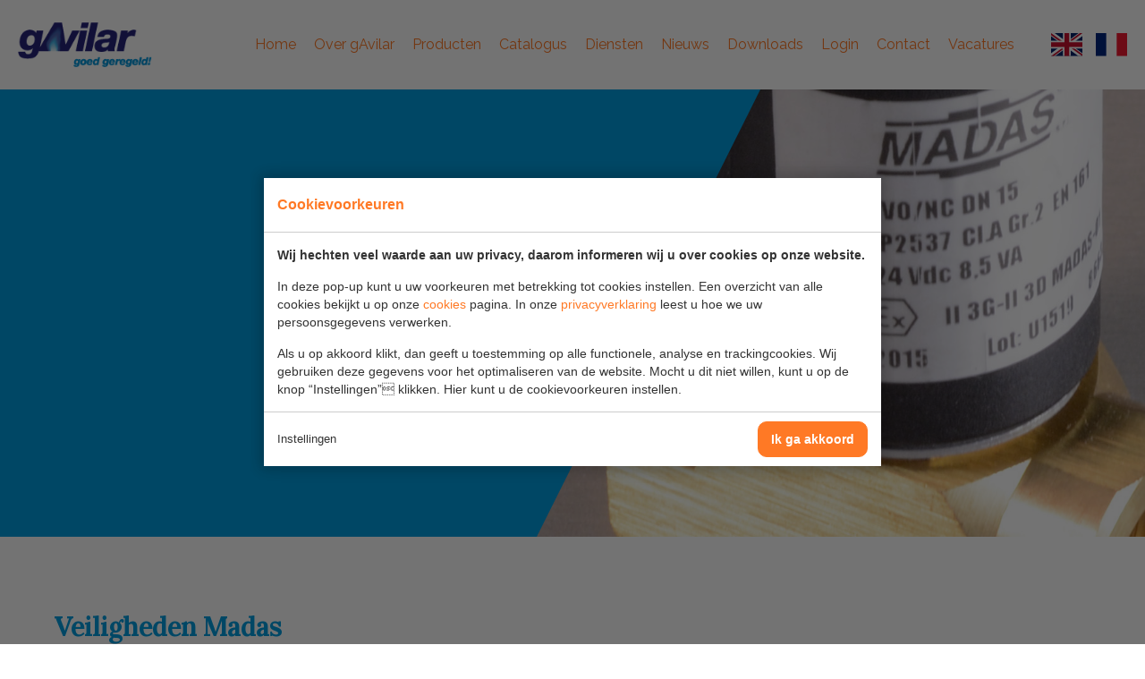

--- FILE ---
content_type: text/html; charset=UTF-8
request_url: https://www.gavilar.nl/nl/productoverzicht/veiligheden-madas/
body_size: 7044
content:
<!doctype html>
<html lang="nl"><head><meta charset="UTF-8"><title>Veiligheden Madas | gAvilar</title><meta name="description" content="gAvilar heeft de Nederlandse vertegenwoordiging van het complete portfolio van de firma Madas te Italië."><meta name="author" content="Digital Impact"><meta name="dcterms.rightsHolder" content="gAvilar B.V."><meta name="robots" content="index, follow"><meta name="mobile-web-app-capable" content="yes"><meta name="apple-mobile-web-app-capable" content="yes"><meta name="google-site-verification" content="jCHV01ZU6c2BRb8gkQD8oEubpGAINsWJg5FtwyoPuNY"><link rel="dns-prefetch" href="//www.googletagmanager.com"><link rel="preload" href="/_webblocks/css/wrapped/wrapped.css?v=1760950243" as="style"><link rel="preload" href="/_webblocks/js/wrapped/wrapped.js?v=1764581034" as="script"><meta property="og:title" content="Veiligheden Madas | gAvilar"><meta property="og:type" content="website"><meta property="og:image" content="https://www.gavilar.nl/images/madas_91b65d69.png?resolution=1200x630&isLogo=1"><meta property="og:image:width" content="1200"><meta property="og:image:height" content="630"><meta property="og:url" content="https://www.gavilar.nl/nl/productoverzicht/veiligheden-madas/"><meta property="og:description" content="gAvilar heeft de Nederlandse vertegenwoordiging van het complete portfolio van de firma Madas te Italië."><meta property="twitter:card" content="summary_large_image"><meta property="twitter:title" content="Veiligheden Madas | gAvilar"><meta property="twitter:description" content="gAvilar heeft de Nederlandse vertegenwoordiging van het complete portfolio van de firma Madas te Italië."><meta property="twitter:image" content="https://www.gavilar.nl/images/madas_91b65d69.png?resolution=1200x630&isLogo=1"><link rel="alternate" href="https://www.gavilar.nl/nl/productoverzicht/veiligheden-madas/" hreflang="nl"><link rel="alternate" href="https://www.gavilar.nl/en/product-overview/safeties-madas/" hreflang="en"><link rel="alternate" href="https://www.gavilar.nl/fr/présentation-du-produit/dispositfs-de-sécurité-madas/" hreflang="fr"><link rel="alternate" href="https://www.gavilar.nl/en/product-overview/safeties-madas/" hreflang="x-default"><link rel="canonical" href="https://www.gavilar.nl/nl/productoverzicht/veiligheden-madas/"><link href="/_webblocks/css/wrapped/wrapped.css?v=1760950243" type="text/css" rel="stylesheet"><meta name="viewport" content="width=device-width,maximum-scale=1.0" /><link href='https://fonts.googleapis.com/css?family=Raleway:400,300,600,800' rel='stylesheet' type='text/css'><link href='https://fonts.googleapis.com/css?family=Lora:400,700' rel='stylesheet' type='text/css'></head><body><div id="framework-cookies" class="closed" data-nosnippet><style> #framework-cookies, #framework-cookies-banner { --framework-cookies-main-color: 255, 121, 37; } </style><div id="framework-cookies-inner"><div id="framework-cookies-content"><div id="framework-cookies-welcome" class="framework-cookies-content"><div class="framework-cookies-top"><span class="framework-cookies-title">Cookievoorkeuren</span></div><div class="framework-cookies-body"><div class="framework-cookies-intro framework-cookie-content"><p><strong>Wij hechten veel waarde aan uw privacy, daarom informeren wij u over cookies op onze website.</strong></p><p>In deze pop-up kunt u uw voorkeuren met betrekking tot cookies instellen. Een overzicht van alle cookies bekijkt u op onze <a href="/nl/cookies/">cookies</a> pagina. In onze <a href="/nl/privacyverklaring/">privacyverklaring</a> leest u hoe we uw persoonsgegevens verwerken. </p><p>Als u op akkoord klikt, dan geeft u toestemming op alle functionele, analyse en trackingcookies. Wij gebruiken deze gegevens voor het optimaliseren van de website. Mocht u dit niet willen, kunt u op de knop “Instellingen” klikken. Hier kunt u de cookievoorkeuren instellen.</p></div></div><div class="framework-cookies-bottom"><span class="framework-cookies-bottom-close" onclick="framework_cookie.settings()">Instellingen</span><span class="framework-button" onclick="framework_cookie.changePackage('complete'); framework_cookie.save();">Ik ga akkoord</span></div></div><div id="framework-cookies-settings" style="display: none;" class="framework-cookies-content"><div class="framework-cookies-top"><span class="framework-cookies-title">Cookievoorkeuren</span></div><div class="framework-cookies-body"><div class="framework-cookies-intro framework-cookie-content"><p><strong>Wij hechten veel waarde aan uw privacy, daarom informeren wij u over cookies op onze website.</strong></p><p>In deze pop-up kunt u uw voorkeuren met betrekking tot cookies instellen. Een overzicht van alle cookies bekijkt u op onze <a href="/nl/cookies/">cookies</a> pagina. In onze <a href="/nl/privacyverklaring/">privacyverklaring</a> leest u hoe we uw persoonsgegevens verwerken. </p></div><div id="framework-cookies-packages"><div class="framework-cookie-package" data-package="essential"><div class="framework-cookie-package-inner"><div class="framework-cookie-package-details framework-cookie-content"><div class="framework-cookie-title framework-cookie-title--small"> Ik wil alleen noodzakelijke cookies <div class="framework-toggle"><input type="checkbox" id="framework-cookie-switch-essential" value="essential"><label for="framework-cookie-switch-essential"></label></div></div><p>We gebruiken alleen functionele cookies die noodzakelijk zijn om deze website goed te laten werken.</p></div></div></div><div class="framework-cookie-package active" data-package="basic"><div class="framework-cookie-package-inner"><div class="framework-cookie-package-details framework-cookie-content"><div class="framework-cookie-title framework-cookie-title--small"> Ik wil alleen de basis cookies <div class="framework-toggle"><input type="checkbox" checked id="framework-cookie-switch-basic" value="basic"><label for="framework-cookie-switch-basic"></label></div></div><p>We gebruiken alleen functionele en geanonimiseerde analysecookies. We meten bijvoorbeeld hoeveel bezoekersaantallen maar zien niet wie u bent.</p></div></div></div><div class="framework-cookie-package" data-package="complete"><div class="framework-cookie-package-inner"><div class="framework-cookie-package-details framework-cookie-content"><div class="framework-cookie-title framework-cookie-title--small"> Ik geef toestemming voor alle cookies <div class="framework-toggle"><input type="checkbox" id="framework-cookie-switch-complete" value="complete"><label for="framework-cookie-switch-complete"></label></div></div><p>We gebruiken alle functionele, analyse en trackingcookies voor het optimaliseren van de website.&nbsp;</p></div></div></div></div></div><div class="framework-cookies-bottom"><span class="framework-cookies-bottom-close" onclick="framework_cookie.settings('hide')">Terug</span><span class="framework-button" onclick="framework_cookie.save()">Opslaan</span></div></div></div></div></div><div id="wrapper"><header><div id="mobile_menu"><ul id="social" class="clearfix"><li><a href="https://www.linkedin.com/company/gavilar-bv/" target="_blank"><i class="icon icon-linkedin"></i></a></li><li><a href="tel:0854897130"><i class="icon icon-phone"></i></a></li><li><a href="mailto:info@gavilar.nl"><i class="icon icon-envelope"></i></a></li><li class="right"><a href="/en/" class="no_ajax translated_url_en translated_urls"><img src="/images/_webblocks/images/flags/en.svg" width="20" alt="Country flag."></a><a href="/fr/" class="no_ajax translated_url_fr translated_urls"><img src="/images/_webblocks/images/flags/fr.svg" width="20" alt="Country flag."></a><a class="bars" href="#"><i class="icon icon-bars"></i></a></li></ul></div><div class="main-menu container table"><a id="logo" href="/nl/"><img src="/_webblocks/images/logo_gavilar.png" alt="gAvilar B.V." /></a><nav class="menu-sm" style="display:none;"><ul><li ><a href="/nl/" class=""> Home </a></li><li class="hasSubmenu" ><a href="/nl/over-gavilar/" class=""> Over gAvilar </a><ul><li ><a href="/nl/over-gavilar#over-visie/" class=""> Maak kennis met gAvilar </a></li><li ><a href="/nl/over-gavilar#over-brochure/" class=""> Bedrijfsbrochure </a></li><li ><a href="/nl/over-gavilar/mvoco2-prestatieladder/" class=""> MVO/CO2-prestatieladder </a></li><li ><a href="/nl/over-gavilar#over-downloads2/" class=""> Certificering </a></li><li ><a href="/nl/over-gavilar#over-nieuws/" class=""> Nieuwsberichten </a></li><li ><a href="/nl/over-gavilar#over-referenties/" class=""> Referenties </a></li></ul></li><li class="hasSubmenu"><a href="/nl/producten/" class=""> Producten </a><ul id="navigation" class="categories-2"><li class="has-childs"><a class="sub_item" href="/nl/producten/regelaars--gasgebrekbeveiligingen/">Regelaars & gasgebrekbeveiligingen</a><div class="mega-menu" ><ul class="sub_categories"><li><a href="/nl/productoverzicht/lagedrukregelaars-gavilar/">Lagedrukregelaars gAvilar</a></li><li><a href="/nl/productoverzicht/lagedrukregelaars-sperryn/">Lagedrukregelaars Sperryn</a></li><li><a href="/nl/productoverzicht/lagedrukregelaars-madas/">Lagedrukregelaars Madas</a></li><li><a href="/nl/productoverzicht/hoge-drukregelaars-madas/">Hoge drukregelaars Madas</a></li><li><a href="/nl/productoverzicht/middendrukregelaars-dresser/">Middendrukregelaars Dresser</a></li><li><a href="/nl/productoverzicht/hogedrukregelaars-gavilar/">Hogedrukregelaars gAvilar</a></li></ul></div></li><li class="has-childs"><a class="sub_item" href="/nl/producten/gasstations/">Gasstations</a><div class="mega-menu" ><ul class="sub_categories"><li><a href="/nl/productoverzicht/lagedrukmeetopstellingen/">Lagedrukmeetopstellingen</a></li><li><a href="/nl/productoverzicht/afleverstations--gasstraten--hogedruk-aansluitsets/">Afleverstations / Gasstraten / Hogedruk aansluitsets</a></li><li><a href="/nl/productoverzicht/districtstations/">Districtstations</a></li><li><a href="/nl/productoverzicht/bio2grid/">Bio2Grid</a></li><li><a href="/nl/productoverzicht/odorisatie-systemen/">Odorisatie systemen</a></li><li><a href="/nl/productoverzicht/co2-stations/">CO2-stations</a></li><li><a href="/nl/productoverzicht/gas-boosterinstallatie/">Gas boosterinstallatie</a></li><li><a href="/nl/productoverzicht/waterstof-stations/">Waterstof stations</a></li></ul></div></li><li class="has-childs"><a class="sub_item" href="/nl/producten/stoffilters/">Stoffilters</a><div class="mega-menu" ><ul class="sub_categories"><li><a href="/nl/productoverzicht/filters-madas/">Filters Madas</a></li><li><a href="/nl/productoverzicht/filters-thielmann/">Filters Thielmann</a></li><li><a href="/nl/productoverzicht/filters-gavilar/">Filters gAvilar</a></li></ul></div></li><li class="has-childs"><a class="sub_item" href="/nl/producten/gasmeters-meterbeugels--aansluitmateriaal/">Gasmeters, meterbeugels & aansluitmateriaal</a><div class="mega-menu" ><ul class="sub_categories"><li><a href="/nl/productoverzicht/huishoud-balgengasmeters/">Huishoud balgengasmeters</a></li><li><a href="/nl/productoverzicht/industriele-balgengasmeters/">Industriële balgengasmeters</a></li><li><a href="/nl/productoverzicht/delta-rotorgasmeters/">Delta Rotorgasmeters</a></li><li><a href="/nl/productoverzicht/turbine-gasmeters/">Turbine gasmeters</a></li><li><a href="/nl/productoverzicht/gasvoerende-meterbeugels/">Gasvoerende meterbeugels</a></li><li><a href="/nl/productoverzicht/meteraansluitsets/">Meteraansluitsets</a></li><li><a href="/nl/productoverzicht/aansluitmateriaal/">Aansluitmateriaal</a></li></ul></div></li><li class="has-childs"><a class="sub_item" href="/nl/producten/veiligheidsappendages/">Veiligheidsappendages</a><div class="mega-menu" ><ul class="sub_categories"><li><a href="/nl/productoverzicht/veiligheden-madas/">Veiligheden Madas</a></li><li><a href="/nl/productoverzicht/veiligheden-gavilar/">Veiligheden gAvilar</a></li><li><a href="/nl/productoverzicht/diagnose--en-meetkoppelingen-gdc-en-gmc/">Diagnose- en Meetkoppelingen gDC en gMC</a></li><li><a href="/nl/productoverzicht/commandoventiel-gcom/">Commandoventiel gCOM</a></li></ul></div></li><li class="has-childs"><a class="sub_item" href="/nl/producten/electronische-volume-herleidings-instrumenten/">Electronische volume herleidings instrumenten</a><div class="mega-menu" ><ul class="sub_categories"><li><a href="/nl/productoverzicht/gflow-1500/">gFlow 1500</a></li><li><a href="/nl/productoverzicht/mems-gasqs-producten/">MEMS gasQS Producten</a></li><li><a href="/nl/productoverzicht/gavc-1000/">gAVC 1000</a></li><li><a href="/nl/productoverzicht/gavc-1200l/">gAVC 1200L</a></li><li><a href="/nl/productoverzicht/gavc-1200-accessoires/">gAVC 1200 accessoires</a></li><li><a href="/nl/productoverzicht/gaeb-232-interface/">gAEB-232 interface</a></li><li><a href="/nl/productoverzicht/gavc-support-pagina/">gAVC Support pagina</a></li></ul></div></li><li class="has-childs"><a class="sub_item" href="/nl/producten/water---warmtemeters/">Water- & Warmtemeters</a><div class="mega-menu" ><ul class="sub_categories"><li><a href="/nl/productoverzicht/volume-watermeters-aquadis/">Volume watermeters Aquadis+</a></li><li><a href="/nl/productoverzicht/enkelstraals-huishoudelijke-turbine-watermeters/">Enkelstraals huishoudelijke turbine watermeters</a></li><li><a href="/nl/productoverzicht/industriele-watermeters/">Industriële watermeters</a></li><li><a href="/nl/productoverzicht/communicatie-modules-watermeters/">Communicatie modules watermeters</a></li><li><a href="/nl/productoverzicht/ultrasone-warmtemeters---qp-06---25/">Ultrasone warmtemeters - qp 0,6 - 2,5</a></li><li><a href="/nl/productoverzicht/ultrasone-warmtemeters---qp-06---15/">Ultrasone warmtemeters - qp 0,6 - 15</a></li><li><a href="/nl/productoverzicht/ultrasone-warmtemeters---qp-25---150/">Ultrasone warmtemeters - qp 25 - 150</a></li><li><a href="/nl/productoverzicht/accessoires-water--warmte/">Accessoires Water & Warmte</a></li></ul></div></li><li class="has-childs"><a class="sub_item" href="/nl/producten/diensten/">Diensten</a><div class="mega-menu" ><ul class="sub_categories"></ul></div></li></ul></li><li ><a href="/nl/catalogus/" class=""> Catalogus </a></li><li class="hasSubmenu" ><a href="/nl/diensten/" class=""> Diensten </a><ul><li ><a href="/nl/diensten#diensten-service/" class=""> Service en onderhoud </a></li><li ><a href="/nl/diensten#diensten-onzeservice/" class=""> Onze diensten </a></li><li ><a href="/nl/diensten#diensten-overeenkomsten/" class=""> Overeenkomsten </a></li><li ><a href="/nl/diensten#diensten-storingsmelding/" class=""> Storingsmelding </a></li></ul></li><li ><a href="/nl/nieuws/" class=""> Nieuws </a></li><li ><a href="/nl/downloads/" class=""> Downloads </a></li><li ><a href="/nl/login/" class=""> Login </a></li><li class="hasSubmenu" ><a href="/nl/contact/" class="no_ajax"> Contact </a></li><li ><a href="/nl/vacatures/" class=""> Vacatures </a></li></ul></nav><nav class="menu"><ul><li ><a href="/nl/" class=""> Home </a></li><li class="hasSubmenu" ><a href="/nl/over-gavilar/" class=""> Over gAvilar </a><div class="mega-menu-holder"><ul><li ><a href="/nl/over-gavilar#over-visie/" class=""> Maak kennis met gAvilar </a></li><li ><a href="/nl/over-gavilar#over-brochure/" class=""> Bedrijfsbrochure </a></li><li ><a href="/nl/over-gavilar/mvoco2-prestatieladder/" class=""> MVO/CO2-prestatieladder </a></li><li ><a href="/nl/over-gavilar#over-downloads2/" class=""> Certificering </a></li><li ><a href="/nl/over-gavilar#over-nieuws/" class=""> Nieuwsberichten </a></li><li ><a href="/nl/over-gavilar#over-referenties/" class=""> Referenties </a></li></ul></div></li><li class="hasSubmenu"><a href="/nl/producten/" class=""> Producten </a><div class="mega-menu-holder"><ul id="navigation" class="categories-2"><li class="has-childs" data-submenu-id="1"><a class="sub_item" href="/nl/producten/regelaars--gasgebrekbeveiligingen/">Regelaars & gasgebrekbeveiligingen</a><div class="mega-menu" id="1"><ul class="sub_categories"><li><a href="/nl/productoverzicht/lagedrukregelaars-gavilar/">Lagedrukregelaars gAvilar</a></li><li><a href="/nl/productoverzicht/lagedrukregelaars-sperryn/">Lagedrukregelaars Sperryn</a></li><li><a href="/nl/productoverzicht/lagedrukregelaars-madas/">Lagedrukregelaars Madas</a></li><li><a href="/nl/productoverzicht/hoge-drukregelaars-madas/">Hoge drukregelaars Madas</a></li><li><a href="/nl/productoverzicht/middendrukregelaars-dresser/">Middendrukregelaars Dresser</a></li><li><a href="/nl/productoverzicht/hogedrukregelaars-gavilar/">Hogedrukregelaars gAvilar</a></li></ul></div></li><li class="has-childs" data-submenu-id="2"><a class="sub_item" href="/nl/producten/gasstations/">Gasstations</a><div class="mega-menu" id="2"><ul class="sub_categories"><li><a href="/nl/productoverzicht/lagedrukmeetopstellingen/">Lagedrukmeetopstellingen</a></li><li><a href="/nl/productoverzicht/afleverstations--gasstraten--hogedruk-aansluitsets/">Afleverstations / Gasstraten / Hogedruk aansluitsets</a></li><li><a href="/nl/productoverzicht/districtstations/">Districtstations</a></li><li><a href="/nl/productoverzicht/bio2grid/">Bio2Grid</a></li><li><a href="/nl/productoverzicht/odorisatie-systemen/">Odorisatie systemen</a></li><li><a href="/nl/productoverzicht/co2-stations/">CO2-stations</a></li><li><a href="/nl/productoverzicht/gas-boosterinstallatie/">Gas boosterinstallatie</a></li><li><a href="/nl/productoverzicht/waterstof-stations/">Waterstof stations</a></li></ul></div></li><li class="has-childs" data-submenu-id="6"><a class="sub_item" href="/nl/producten/stoffilters/">Stoffilters</a><div class="mega-menu" id="6"><ul class="sub_categories"><li><a href="/nl/productoverzicht/filters-madas/">Filters Madas</a></li><li><a href="/nl/productoverzicht/filters-thielmann/">Filters Thielmann</a></li><li><a href="/nl/productoverzicht/filters-gavilar/">Filters gAvilar</a></li></ul></div></li><li class="has-childs" data-submenu-id="4"><a class="sub_item" href="/nl/producten/gasmeters-meterbeugels--aansluitmateriaal/">Gasmeters, meterbeugels & aansluitmateriaal</a><div class="mega-menu" id="4"><ul class="sub_categories"><li><a href="/nl/productoverzicht/huishoud-balgengasmeters/">Huishoud balgengasmeters</a></li><li><a href="/nl/productoverzicht/industriele-balgengasmeters/">Industriële balgengasmeters</a></li><li><a href="/nl/productoverzicht/delta-rotorgasmeters/">Delta Rotorgasmeters</a></li><li><a href="/nl/productoverzicht/turbine-gasmeters/">Turbine gasmeters</a></li><li><a href="/nl/productoverzicht/gasvoerende-meterbeugels/">Gasvoerende meterbeugels</a></li><li><a href="/nl/productoverzicht/meteraansluitsets/">Meteraansluitsets</a></li><li><a href="/nl/productoverzicht/aansluitmateriaal/">Aansluitmateriaal</a></li></ul></div></li><li class="has-childs" data-submenu-id="5"><a class="sub_item" href="/nl/producten/veiligheidsappendages/">Veiligheidsappendages</a><div class="mega-menu" id="5"><ul class="sub_categories"><li><a href="/nl/productoverzicht/veiligheden-madas/">Veiligheden Madas</a></li><li><a href="/nl/productoverzicht/veiligheden-gavilar/">Veiligheden gAvilar</a></li><li><a href="/nl/productoverzicht/diagnose--en-meetkoppelingen-gdc-en-gmc/">Diagnose- en Meetkoppelingen gDC en gMC</a></li><li><a href="/nl/productoverzicht/commandoventiel-gcom/">Commandoventiel gCOM</a></li></ul></div></li><li class="has-childs" data-submenu-id="7"><a class="sub_item" href="/nl/producten/electronische-volume-herleidings-instrumenten/">Electronische volume herleidings instrumenten</a><div class="mega-menu" id="7"><ul class="sub_categories"><li><a href="/nl/productoverzicht/gflow-1500/">gFlow 1500</a></li><li><a href="/nl/productoverzicht/mems-gasqs-producten/">MEMS gasQS Producten</a></li><li><a href="/nl/productoverzicht/gavc-1000/">gAVC 1000</a></li><li><a href="/nl/productoverzicht/gavc-1200l/">gAVC 1200L</a></li><li><a href="/nl/productoverzicht/gavc-1200-accessoires/">gAVC 1200 accessoires</a></li><li><a href="/nl/productoverzicht/gaeb-232-interface/">gAEB-232 interface</a></li><li><a href="/nl/productoverzicht/gavc-support-pagina/">gAVC Support pagina</a></li></ul></div></li><li class="has-childs" data-submenu-id="9"><a class="sub_item" href="/nl/producten/water---warmtemeters/">Water- & Warmtemeters</a><div class="mega-menu" id="9"><ul class="sub_categories"><li><a href="/nl/productoverzicht/volume-watermeters-aquadis/">Volume watermeters Aquadis+</a></li><li><a href="/nl/productoverzicht/enkelstraals-huishoudelijke-turbine-watermeters/">Enkelstraals huishoudelijke turbine watermeters</a></li><li><a href="/nl/productoverzicht/industriele-watermeters/">Industriële watermeters</a></li><li><a href="/nl/productoverzicht/communicatie-modules-watermeters/">Communicatie modules watermeters</a></li><li><a href="/nl/productoverzicht/ultrasone-warmtemeters---qp-06---25/">Ultrasone warmtemeters - qp 0,6 - 2,5</a></li><li><a href="/nl/productoverzicht/ultrasone-warmtemeters---qp-06---15/">Ultrasone warmtemeters - qp 0,6 - 15</a></li><li><a href="/nl/productoverzicht/ultrasone-warmtemeters---qp-25---150/">Ultrasone warmtemeters - qp 25 - 150</a></li><li><a href="/nl/productoverzicht/accessoires-water--warmte/">Accessoires Water & Warmte</a></li></ul></div></li><li class="has-childs" data-submenu-id="3"><a class="sub_item" href="/nl/producten/diensten/">Diensten</a></li></ul></div></li><li ><a href="/nl/catalogus/" class=""> Catalogus </a></li><li class="hasSubmenu" ><a href="/nl/diensten/" class=""> Diensten </a><div class="mega-menu-holder"><ul><li ><a href="/nl/diensten#diensten-service/" class=""> Service en onderhoud </a></li><li ><a href="/nl/diensten#diensten-onzeservice/" class=""> Onze diensten </a></li><li ><a href="/nl/diensten#diensten-overeenkomsten/" class=""> Overeenkomsten </a></li><li ><a href="/nl/diensten#diensten-storingsmelding/" class=""> Storingsmelding </a></li></ul></div></li><li ><a href="/nl/nieuws/" class=""> Nieuws </a></li><li ><a href="/nl/downloads/" class=""> Downloads </a></li><li ><a href="/nl/login/" class=""> Login </a></li><li class="hasSubmenu" ><a href="/nl/contact/" class="no_ajax"> Contact </a></li><li ><a href="/nl/vacatures/" class=""> Vacatures </a></li></ul></nav><ul id="languages"><li><a href="/en/" class="no_ajax translated_url_en translated_urls"><img src="/images/_webblocks/images/flags/en.svg" width="35" alt="Country flag."></a></li><li><a href="/fr/" class="no_ajax translated_url_fr translated_urls"><img src="/images/_webblocks/images/flags/fr.svg" width="35" alt="Country flag."></a></li></ul></div></header><div id="content"><section id="catdetail-header" class="header"><div class="parallax" style="background-image: url('/images/detail_productpagina_veiligheden_madas_21885cee.jpg')" ></div><div class="blue"><div class="container table"><div class="center"></div></div></div></section><section id="catdetail-info" class="container text-width text"><h2>Veiligheden Madas</h2><p>gAvilar heeft de Nederlandse vertegenwoordiging van het complete portfolio van de firma Madas te Italië. Dit bestaat naast regelaars, gasgebrekbeveiligingen en stofffilters ook uit diverse veiligheidsappendages. De veiligheidsappendages zijn onder te verdelen in Veiligheidsafslagen <br>(Safety Shut-off Valves), Veiligheidsafblazen (Safety Relief Valves) en Magneetkleppen. Alle producten worden door Madas zelf geproduceerd onder <br>strenge kwaliteitseisen en voldoen aan alle Europese normen, wet- en regelgeving. </p><p>Hieronder is een aantal&nbsp;uitvoeringsvormen weergegeven: </p></section><section id="catdetail-products" class="container grey"><ul><li><!-- pp_veiligheden_madas_magneetklep_evo-nc_dn15_8221bd69.png --> <div class="table"><a title="Magneetklep EVO/NC DN15" class="center fancybox" rel="group" href="#" onclick="return false" data-fancybox-href="/images/pp_veiligheden_madas_magneetklep_evo-nc_dn15_8221bd69.png"><div class="icon" style="background-image: url('/images/pp_veiligheden_madas_magneetklep_evo-nc_dn15_8221bd69.png&resolution=0x120')"></div> Magneetklep EVO/NC DN15 </a></div></li><!-- --><li><!-- pp_veiligheden_madas_magneetklep_evpcs-nc_dn25_copy_a7f0720e.png --> <div class="table"><a title="Magneetklep EVPCS/NS DN25" class="center fancybox" rel="group" href="#" onclick="return false" data-fancybox-href="/images/pp_veiligheden_madas_magneetklep_evpcs-nc_dn25_copy_a7f0720e.png"><div class="icon" style="background-image: url('/images/pp_veiligheden_madas_magneetklep_evpcs-nc_dn25_copy_a7f0720e.png&resolution=0x120')"></div> Magneetklep EVPCS/NS DN25 </a></div></li><!-- --><li><!-- pp_veiligheden_madas_magneetklep_evp-nc_dn20_copy_2bb40337.png --> <div class="table"><a title="Magneetklep EVP/NC DN20" class="center fancybox" rel="group" href="#" onclick="return false" data-fancybox-href="/images/pp_veiligheden_madas_magneetklep_evp-nc_dn20_copy_2bb40337.png"><div class="icon" style="background-image: url('/images/pp_veiligheden_madas_magneetklep_evp-nc_dn20_copy_2bb40337.png&resolution=0x120')"></div> Magneetklep EVP/NC DN20 </a></div></li><!-- --><li><!-- tp_pp_veiligheden_madas_magneetklep_ev-6_dn25_bd383e54.png --> <div class="table"><a title="Magneetklep EV-6 DN25" class="center fancybox" rel="group" href="#" onclick="return false" data-fancybox-href="/images/tp_pp_veiligheden_madas_magneetklep_ev-6_dn25_bd383e54.png"><div class="icon" style="background-image: url('/images/tp_pp_veiligheden_madas_magneetklep_ev-6_dn25_bd383e54.png&resolution=0x120')"></div> Magneetklep EV-6 DN25 </a></div></li><!-- --><li><!-- pp_veiligheden_madas_srv_type_mvsp_dn15_copy_a038aaaa.png --> <div class="table"><a title="SRV type MVSP DN15" class="center fancybox" rel="group" href="#" onclick="return false" data-fancybox-href="/images/pp_veiligheden_madas_srv_type_mvsp_dn15_copy_a038aaaa.png"><div class="icon" style="background-image: url('/images/pp_veiligheden_madas_srv_type_mvsp_dn15_copy_a038aaaa.png&resolution=0x120')"></div> SRV type MVSP DN15 </a></div></li><!-- --><li><!-- pp_veiligheden_madas_ssv_type_mvb1_dn32_copy_33dd8d37.png --> <div class="table"><a title="SSV type MVB/1 DN32" class="center fancybox" rel="group" href="#" onclick="return false" data-fancybox-href="/images/pp_veiligheden_madas_ssv_type_mvb1_dn32_copy_33dd8d37.png"><div class="icon" style="background-image: url('/images/pp_veiligheden_madas_ssv_type_mvb1_dn32_copy_33dd8d37.png&resolution=0x120')"></div> SSV type MVB/1 DN32 </a></div></li><!-- --> </ul></section><section id="catdetail-documentatie" class="container text-width text"><h2>Documentatie</h2><p>Voor een uitgebreide beschrijving van de functie en uitvoeringen verwijzen wij u naar de brochure die u kunt downloaden. <br>Onze binnendienst medewerkers zijn u graag van dienst in het maken van de juiste keuze onder het telefoonnummer:&nbsp; <a href="tel:%20085-4897130">085-4897130</a><br>of stuur een email naar&nbsp;<a href="mailto:info@gavilar.nl">info@gavilar.nl</a>.</p><ul class="blocks-2"><li class="selector"><i class="icon icon-angle-double-down" aria-hidden="true"></i><select id="category-select"><option	value="" selected> Selecteer een categorie </option><option value="1"> Brochures </option><option value="26"> Prijslijsten </option><option value="30"> Portfolio </option></select></li><li class="selector"><i class="icon icon-angle-double-down" aria-hidden="true"></i><select id="product-type-select"><option	value="" selected> Selecteer een product type </option><option value="14"> Veiligh. Madas </option><option value="16"> - </option></select></li><li class="selector"><i class="icon icon-angle-double-down" aria-hidden="true"></i><select id="type-select"><option	value="" selected> Selecteer een type </option><option value="PDF"> PDF </option><option value="XLSX"> XLSX </option></select></li><li class="selector"><i class="icon icon-angle-double-down" aria-hidden="true"></i><select id="language-select"><option	value="" selected> Selecteer een taal </option><option value="nl"> Nederlands </option><option value="en"> Engels </option><option value="fr"> Frans </option><option value="es"> Spaans </option><option value="it"> Italiaans </option><option value="de"> Duits </option></select></li></ul></section><section id="catdetail-downloads" class="container text"><table class="sortable"><thead><tr><th>Type</th><th>Categorie</th><th>Product type</th><th>Naam</th><th>Taal</th><th>Datum</th></tr></thead><tbody><tr onclick="window.open('/files/brochure-113-(15-06-21)-magneetklep-evo-nc-madas.pdf')" data-category="1" data-product-type="14" data-language="nl" data-type="PDF" ><td><i class="icon icon-file-o mr20" aria-hidden="true"></i> PDF </td><td> Brochures </td><td> Veiligh. Madas </td><td> Madas magneetkleppen DN10, DN15 en DN20 EVO/NC </td><td><span class="hidden">nl</span><img height="26" width="35" src='/_webblocks/images/flags/nl.svg' alt="Nederlands" /></td><td> 15-06-2021 </td></tr><tr onclick="window.open('/files/brochure-114-(15-06-21)-magneetklep-evp-evpc-nc-madas.pdf')" data-category="1" data-product-type="14" data-language="nl" data-type="PDF" ><td><i class="icon icon-file-o mr20" aria-hidden="true"></i> PDF </td><td> Brochures </td><td> Veiligh. Madas </td><td> Madas magneetkleppen DN15-DN150 EVP-EVPC/NC </td><td><span class="hidden">nl</span><img height="26" width="35" src='/_webblocks/images/flags/nl.svg' alt="Nederlands" /></td><td> 15-06-2021 </td></tr><tr onclick="window.open('/files/prijslijst-groothandel-1-april-2025-tm-30-april-2026(2).xlsx')" data-category="26" data-product-type="16" data-language="nl" data-type="XLSX" ><td><i class="icon icon-file-o mr20" aria-hidden="true"></i> XLSX </td><td> Prijslijsten </td><td> - </td><td> Prijslijst Groothandel 2025 </td><td><span class="hidden">nl</span><img height="26" width="35" src='/_webblocks/images/flags/nl.svg' alt="Nederlands" /></td><td> 01-04-2025 </td></tr><tr onclick="window.open('/files/portfolio-2025.pdf')" data-category="30" data-product-type="" data-language="nl" data-type="PDF" ><td><i class="icon icon-file-o mr20" aria-hidden="true"></i> PDF </td><td> Portfolio </td><td></td><td> Portfolio gAvilar H&I </td><td><span class="hidden">nl</span><img height="26" width="35" src='/_webblocks/images/flags/nl.svg' alt="Nederlands" /></td><td> 30-04-2025 </td></tr></tbody></table></section></div><!--[end #content]--> <footer><div class="container units-row"><div class="unit-50 units-row"><div class="unit-33"><h3>Over gAvilar</h3><a href="/nl/over-gavilar#over-visie">Maak kennis met gAvilar</a><a href="/nl/over-gavilar#over-brochure">Bedrijfsbrochure</a><a href="/nl/over-gavilar/mvoco2-prestatieladder">MVO/CO2-prestatieladder</a><a href="/nl/over-gavilar#over-downloads2">Certificering</a><a href="/nl/over-gavilar#over-nieuws">Nieuwsberichten</a><a href="/nl/over-gavilar#over-referenties">Referenties</a><a href="/nl/privacyverklaring/">Privacyverklaring</a><a href="/nl/cookies/">Cookies</a></div><div class="unit-33"><h3>Producten</h3><a href="/nl/producten/regelaars--gasgebrekbeveiligingen">Regelaars & gasgebrekbeveiligingen</a><a href="/nl/producten/gasstations">Gasstations</a><a href="/nl/producten/stoffilters">Stoffilters</a><a href="/nl/producten/downloads">Downloads</a><a href="/nl/producten/gasmeters-meterbeugels--aansluitmateriaal">Gasmeters, meterbeugels & aansluitmateriaal</a><a href="/nl/producten/veiligheidsappendages">Veiligheidsappendages</a><a href="/nl/producten/electronische-volume-herleidings-instrumenten">Electronische volume herleidings instrumenten</a><a href="/nl/producten/water---warmtemeters">Water- & Warmtemeters</a><a href="/nl/producten/diensten">Diensten</a><a target="_blank" href="https://gflow.nl/">gFlow 1500</a></div><div class="unit-33"><h3>Diensten</h3><a href="/nl/diensten#diensten-service">Service en onderhoud</a><a href="/nl/diensten#diensten-onzeservice">Onze diensten</a><a href="/nl/diensten#diensten-overeenkomsten">Overeenkomsten</a><a href="/nl/diensten#diensten-storingsmelding">Storingsmelding</a></div></div><div class="unit-50 units-row"><div class="unit-40"><h3>Downloads</h3><a href="/nl/downloads/"> Hier vindt u onze downloads. Er zijn verschillende documenten te vinden. Bijvoorbeeld onze brochures maar ook montage- en installatie-instructies. </a></div><div class="unit-60" id="footer_contact"><h3>Contact</h3><div class="units-row"><div class="unit-60"><ul class="iconed"><li><i class="icon icon-map-marker"></i><a href="https://www.google.com/maps?f=d&daddr=Kamerlingh+Onnesweg+63,3316+GK,Dordrecht,Nederland&dirflg=d" target="_blank"> Kamerlingh Onnesweg 63<br /> 3316 GK Dordrecht </a></li></ul></div><div class="unit-40"><ul class="iconed"><li><i class="icon icon-phone"></i><a href="tel:0854897130"> 085 - 489 71 30 </a></li><li><i class="icon icon-envelope-o"></i><a href="mailto:info@gavilar.nl"> info@gavilar.nl </a></li><li><i class="icon icon-linkedin "></i><a href="https://www.linkedin.com/company/gavilar-bv/"><p>LinkedIn</p></a></li></ul></div></div></div></div><div class="copyright"> &copy; 2026 gAvilar B.V. </div></div></footer></div><!--[end #wrapper]--> 
<script src="/_webblocks/js/wrapped/wrapped.js?v=1764581034"></script> <script>
    var currentdomain = 'https://www.gavilar.nl';
    window.languageCode = 'nl';
    var title = 'gAvilar';

                window.dataLayer = window.dataLayer || [];
            function gtag(){dataLayer.push(arguments);}

            gtag('consent', 'default', {
                'analytics_storage': 'granted',
                'functionality_storage' : 'granted',
                'ad_storage': 'denied',
                'ad_user_data': 'denied',
                'ad_personalization': 'denied'
            });
                        (function(w,d,s,l,i){w[l]=w[l]||[];w[l].push({'gtm.start':
            new Date().getTime(),event:'gtm.js'});var f=d.getElementsByTagName(s)[0],
            j=d.createElement(s),dl=l!='dataLayer'?'&l='+l:'';j.async=true;j.src=
            'https://www.googletagmanager.com/gtm.js?id='+i+dl;f.parentNode.insertBefore(j,f);
            })(window,document,'script','dataLayer','GTM-KGWXQZR');

            window.gtm = true;

            gtag({
                'event':'virtualPageView',
                'page': {
                    'title': 'Veiligheden Madas | gAvilar',
                    'url': '/nl/productoverzicht/veiligheden-madas/'
                }
            });
                    framework_dependencies.register({"eav_filters":{"js":["\/libraries\/_webblocks\/js\/vendor\/filters.js?v=1760950243"],"css":[]},"wizard":{"css":["\/_webblocks\/css\/vendor\/wizard.css?v=1684752368"],"js":["\/_webblocks\/js\/vendor\/validator.js?v=1684751774"]}});
        </script> <script src="https://www.google.com/recaptcha/api.js?onload=onloadCallback" async defer></script> <script>
		var onloadCallback = function() {
			grecaptcha.execute();
			console.log('recaptcha execute');
		};
		function setResponse(response) {
			document.getElementById('captcha-response').value = response;
		}
	</script> <script>
                domReady(() => {
                    framework_cookie.init();
                    framework_cookie.date = '';
                                            framework_cookie.open();
                                        });
            </script> <script>
    var filters = {};

    $('#category-select').on('change', function(){
        filterDownload('category', $(this).val());
    });
    $('#product-type-select').on('change', function(){
        filterDownload('product-type', $(this).val());
    });
    $('#type-select').on('change', function(){
        filterDownload('type', $(this).val());
    });
    $('#language-select').on('change', function(){
        filterDownload('language', $(this).val());
    });

    function filterDownload(type, value)
    {
        if (type) {
            filters[type] = value;
        }

        var oDownloads = $('#catdetail-downloads > table > tbody');
        $('> tr', oDownloads).show();

        $.each(filters, function(k,v){
            if (!v) {
                return true;
            }

            $('> tr:not([data-'+k+'="'+v+'"])', oDownloads).hide();
        });
    }
</script> <script>
    current_page = document.location.href;
    current_path = document.location.pathname;
    current_url = '/nl/productoverzicht/veiligheden-madas/';
    current_language = 1;
    office_ip = false;

                domReady(() => {
                putReplacements([{"selector":".translated_url_nl","attribute":"href","value":"\/nl\/productoverzicht\/veiligheden-madas\/"},{"selector":".translated_url_en","attribute":"href","value":"\/en\/product-overview\/safeties-madas\/"},{"selector":".translated_url_fr","attribute":"href","value":"\/fr\/pr\u00e9sentation-du-produit\/dispositfs-de-s\u00e9curit\u00e9-madas\/"}]);
            });
            </script> <script type="text/javascript">
		AccessifyHTML5({
			header:".container>header",
			footer:".container>footer",
			main: "#content"
		});

					
		$(document).ready(function(e) {
					});
	</script>
 </body></html>


--- FILE ---
content_type: text/css
request_url: https://www.gavilar.nl/_webblocks/css/wrapped/wrapped.css?v=1760950243
body_size: 22445
content:
.blocks-2,.blocks-3,.blocks-4,.blocks-5,.blocks-6{padding-left:0;list-style:none;margin-left:-1.42857143%;box-sizing:border-box}.blocks-2:after,.blocks-3:after,.blocks-4:after,.blocks-5:after,.blocks-6:after{content:" ";display:block;height:0;clear:both;visibility:hidden}.blocks-2>li,.blocks-3>li,.blocks-4>li,.blocks-5>li,.blocks-6>li{height:auto;float:left;margin-top:1.65px;margin-left:1.42857143%;box-sizing:border-box}.blocks-2>li{width:48.57142857%}.blocks-3>li{width:31.9047619%}.blocks-4>li{width:23.57142857%}.blocks-5>li{width:18.57142857%}.blocks-6>li{width:15.23809524%}.block-first{clear:both}@media only screen and (min-width:767px) and (max-width:1024px){.blocks-tablet-2>li,.blocks-tablet-3>li{float:left;margin-left:1.42857143%}.blocks-tablet-3,.blocks-tablet-2{margin-left:-1.42857143%}.blocks-tablet-2>li{width:48.57142857%}.blocks-tablet-3>li{width:31.9047619%}}@media only screen and (max-width:767px){.blocks-2,.blocks-3,.blocks-4,.blocks-5,.blocks-6{margin-left:0;margin-bottom:1.65px}.blocks-2>li,.blocks-3>li,.blocks-4>li,.blocks-5>li,.blocks-6>li{float:none;margin-left:0;width:100%}.blocks-mobile-2>li,.blocks-mobile-3>li{float:left;margin-left:1.42857143%}.blocks-mobile-3,.blocks-mobile-2{margin-left:-1.42857143%}.blocks-mobile-2>li{width:48.57142857%}.blocks-mobile-3>li{width:31.9047619%}}.units-container:after,.units-row-end:after,.units-row:after{content:" ";display:block;height:0;clear:both;visibility:hidden}.units-container{padding-top:1px;margin-top:-1px}.units-container,.units-row-end,.units-row{box-sizing:border-box}.units-row:after{content:" ";display:block;height:0;clear:both;visibility:hidden}.units-row-end{margin-bottom:0}.width-100,.unit-100{width:100%}.width-80,.unit-80{width:80%}.width-75,.unit-75{width:75%}.width-70,.unit-70{width:70%}.width-66,.unit-66{width:66.59999999999999%}.width-60,.unit-60{width:60%}.width-50,.unit-50{width:50%}.width-40,.unit-40{width:40%}.width-33,.unit-33{width:33.3%}.width-30,.unit-30{width:30%}.width-25,.unit-25{width:25%}.width-20,.unit-20{width:20%}.width-16,.unit-16{width:16.6%}input.width-100,input.unit-100{width:98.59999999999999%}textarea.width-100,textarea.unit-100{width:98.8%}select.width-100,select.unit-100{width:99.40000000000001%}.width-100,.width-80,.width-75,.width-70,.width-66,.width-60,.width-50,.width-40,.width-33,.width-30,.width-25,.width-20,.width-16,.units-row .unit-100,.units-row .unit-80,.units-row .unit-75,.units-row .unit-70,.units-row .unit-66,.units-row .unit-60,.units-row .unit-50,.units-row .unit-40,.units-row .unit-33,.units-row .unit-30,.units-row .unit-25,.units-row .unit-20,.units-row .unit-16,.units-row-end .unit-100,.units-row-end .unit-80,.units-row-end .unit-75,.units-row-end .unit-70,.units-row-end .unit-66,.units-row-end .unit-60,.units-row-end .unit-50,.units-row-end .unit-40,.units-row-end .unit-33,.units-row-end .unit-30,.units-row-end .unit-25,.units-row-end .unit-20,.units-row-end .unit-16{box-sizing:border-box}.units-row .unit-80,.units-row .unit-75,.units-row .unit-70,.units-row .unit-66,.units-row .unit-60,.units-row .unit-50,.units-row .unit-40,.units-row .unit-33,.units-row .unit-30,.units-row .unit-25,.units-row .unit-20,.units-row .unit-16,.units-row-end .unit-100,.units-row-end .unit-80,.units-row-end .unit-75,.units-row-end .unit-70,.units-row-end .unit-66,.units-row-end .unit-60,.units-row-end .unit-50,.units-row-end .unit-40,.units-row-end .unit-33,.units-row-end .unit-30,.units-row-end .unit-25,.units-row-end .unit-20,.units-row-end .unit-16{float:left;margin-left:1.42857143%}.units-row .unit-80:first-child,.units-row .unit-75:first-child,.units-row .unit-70:first-child,.units-row .unit-66:first-child,.units-row .unit-60:first-child,.units-row .unit-50:first-child,.units-row .unit-40:first-child,.units-row .unit-33:first-child,.units-row .unit-30:first-child,.units-row .unit-25:first-child,.units-row .unit-20:first-child,.units-row .unit-16:first-child,.units-row-end .unit-100:first-child,.units-row-end .unit-80:first-child,.units-row-end .unit-75:first-child,.units-row-end .unit-70:first-child,.units-row-end .unit-66:first-child,.units-row-end .unit-60:first-child,.units-row-end .unit-50:first-child,.units-row-end .unit-40:first-child,.units-row-end .unit-33:first-child,.units-row-end .unit-30:first-child,.units-row-end .unit-25:first-child,.units-row-end .unit-20:first-child,.units-row-end .unit-16:first-child{margin-left:0}.units-row .unit-80,.units-row-end .unit-80{width:79.71428571%}.units-row .unit-75,.units-row-end .unit-75{width:74.64285714%}.units-row .unit-70,.units-row-end .unit-70{width:69.57142856999999%}.units-row .unit-66,.units-row-end .unit-66{width:66.19047619%}.units-row .unit-60,.units-row-end .unit-60{width:59.42857143%}.units-row .unit-50,.units-row-end .unit-50{width:49.28571429%}.units-row .unit-40,.units-row-end .unit-40{width:39.14285714%}.units-row .unit-30,.units-row-end .unit-30{width:29%}.units-row .unit-33,.units-row-end .unit-33{width:32.38095238%}.units-row .unit-25,.units-row-end .unit-25{width:23.92857143%}.units-row .unit-20,.units-row-end .unit-20{width:18.85714286%}.units-row .unit-16,.units-row-end .unit-16{width:15.47619048%}.unit-push-80,.unit-push-75,.unit-push-70,.unit-push-66,.unit-push-60,.unit-push-50,.unit-push-40,.unit-push-33,.unit-push-30,.unit-push-25,.unit-push-20,.unit-push-16{position:relative}.unit-push-30{left:30.42857143%}.unit-push-80{left:81.14285714%}.unit-push-75{left:76.07142856999999%}.unit-push-70{left:71%}.unit-push-66{left:67.61904762%}.unit-push-60{left:60.85714286%}.unit-push-50{left:50.71428571%}.unit-push-40{left:40.57142857%}.unit-push-33{left:33.80952381%}.unit-push-25{left:25.35714286%}.unit-push-20{left:20.28571429%}.unit-push-16{left:16.9047619%}.unit-push-right{float:right!important}.centered,.unit-centered{float:none!important;margin:0 auto!important}.unit-padding{padding:1.65px}.units-padding .unit-100,.units-padding .unit-80,.units-padding .unit-75,.units-padding .unit-70,.units-padding .unit-66,.units-padding .unit-60,.units-padding .unit-50,.units-padding .unit-40,.units-padding .unit-33,.units-padding .unit-30,.units-padding .unit-25,.units-padding .unit-20,.units-padding .unit-16{padding:1.65px}.units-split .unit-80,.units-split .unit-75,.units-split .unit-70,.units-split .unit-66,.units-split .unit-60,.units-split .unit-50,.units-split .unit-40,.units-split .unit-33,.units-split .unit-30,.units-split .unit-25,.units-split .unit-20,.units-split .unit-16{margin-left:0}.units-split .unit-80{width:80%}.units-split .unit-75{width:75%}.units-split .unit-70{width:70%}.units-split .unit-66{width:66.59999999999999%}.units-split .unit-60{width:60%}.units-split .unit-50{width:50%}.units-split .unit-40{width:40%}.units-split .unit-33{width:33.3%}.units-split .unit-30{width:30%}.units-split .unit-25{width:25%}.units-split .unit-20{width:20%}.units-split .unit-16{width:16.6%}@media only screen and (min-width:767px) and (max-width:1024px){.units-row .unit-tablet-80,.units-row-end .unit-tablet-80{width:79.71428571%}.units-row .unit-tablet-75,.units-row-end .unit-tablet-75{width:74.64285714%}.units-row .unit-tablet-70,.units-row-end .unit-tablet-70{width:69.57142856999999%}.units-row .unit-tablet-66,.units-row-end .unit-tablet-66{width:66.19047619%}.units-row .unit-tablet-60,.units-row-end .unit-tablet-60{width:59.42857143%}.units-row .unit-tablet-50,.units-row-end .unit-tablet-50{width:49.28571429%}.units-row .unit-tablet-40,.units-row-end .unit-tablet-40{width:39.14285714%}.units-row .unit-tablet-30,.units-row-end .unit-tablet-30{width:29%}.units-row .unit-tablet-33,.units-row-end .unit-tablet-33{width:32.38095238%}.units-row .unit-tablet-25,.units-row-end .unit-tablet-25{width:23.92857143%}.units-row .unit-tablet-20,.units-row-end .unit-tablet-20{width:18.85714286%}.units-row .unit-tablet-16,.units-row-end .unit-tablet-16{width:15.47619048%}}@media only screen and (max-width:767px){.units-row .unit-80,.units-row .unit-75,.units-row .unit-70,.units-row .unit-66,.units-row .unit-60,.units-row .unit-50,.units-row .unit-40,.units-row .unit-33,.units-row .unit-30,.units-row .unit-25,.units-row .unit-20,.units-row .unit-16{width:100%!important;float:none!important;margin-left:0!important;margin-top:1.65px}.units-row .unit-80:first-child,.units-row .unit-75:first-child,.units-row .unit-70:first-child,.units-row .unit-66:first-child,.units-row .unit-60:first-child,.units-row .unit-50:first-child,.units-row .unit-40:first-child,.units-row .unit-33:first-child,.units-row .unit-30:first-child,.units-row .unit-25:first-child,.units-row .unit-20:first-child,.units-row .unit-16:first-child{width:100%!important;float:none!important;margin-left:0!important;margin-top:0!important}.units-row .unit-80:nth-child(2),.units-row .unit-75:nth-child(2),.units-row .unit-70:nth-child(2),.units-row .unit-66:nth-child(2),.units-row .unit-60:nth-child(2),.units-row .unit-50:nth-child(2),.units-row .unit-40:nth-child(2),.units-row .unit-33:nth-child(2),.units-row .unit-30:nth-child(2),.units-row .unit-25:nth-child(2),.units-row .unit-20:nth-child(2),.units-row .unit-16:nth-child(2){margin-top:1.65px!important}.unit-push-80,.unit-push-75,.unit-push-70,.unit-push-66,.unit-push-60,.unit-push-50,.unit-push-40,.unit-push-33,.unit-push-30,.unit-push-25,.unit-push-20,.unit-push-16{left:0!important}.units-row-end .unit-push-right,.units-row .unit-push-right{float:none!important}}html.scroll-auto{scroll-behavior:auto!important}.framework-defer-placeholder{min-height:1px}::view-transition-group(*){animation:none}.left{float:left}.right{float:right}.clearfix:before,.clearfix:after{content:" ";display:table}.clearfix:after{clear:both}.clearfix{*zoom:1}.clear{font-size:1px;line-height:normal;padding:0;margin:0;clear:both}.text-centered{text-align:center}.text-right{text-align:right}.text-uppercase{text-transform:uppercase}.nowrap{white-space:nowrap}.last{margin-right:0!important}.end{margin-bottom:0!important}.handle{cursor:move}.normal{font-weight:400}.bold{font-weight:700}.italic{font-style:italic}.clickable{cursor:pointer}.hidden{display:none!important;visibility:hidden}.invisible{visibility:hidden}.form-sc{pointer-events:none;opacity:0;position:absolute;height:0;width:0;z-index:-1;overflow:hidden}.ir{background-color:#fff0;border:0;overflow:hidden}.ir:before{content:"";display:block;width:0;height:100%}.m30{margin:30px!important}.mt30{margin-top:30px!important}.mr30{margin-right:30px!important}.mb30{margin-bottom:30px!important}.ml30{margin-left:30px!important}.p30{padding:30px!important}.pt30{padding-top:30px!important}.pr30{padding-right:30px!important}.pb30{padding-bottom:30px!important}.pl30{padding-left:30px!important}.m25{margin:25px!important}.mt25{margin-top:25px!important}.mr25{margin-right:25px!important}.mb25{margin-bottom:25px!important}.ml25{margin-left:25px!important}.p25{padding:25px!important}.pt25{padding-top:25px!important}.pr25{padding-right:25px!important}.pb25{padding-bottom:25px!important}.pl25{padding-left:25px!important}.m20{margin:20px!important}.mt20{margin-top:20px!important}.mr20{margin-right:20px!important}.mb20{margin-bottom:20px!important}.ml20{margin-left:20px!important}.p20{padding:20px!important}.pt20{padding-top:20px!important}.pr20{padding-right:20px!important}.pb20{padding-bottom:20px!important}.pl20{padding-left:20px!important}.m15{margin:15px!important}.mt15{margin-top:15px!important}.mr15{margin-right:15px!important}.mb15{margin-bottom:15px!important}.ml15{margin-left:15px!important}.p15{padding:15px!important}.pt15{padding-top:15px!important}.pr15{padding-right:15px!important}.pb15{padding-bottom:15px!important}.pl15{padding-left:15px!important}.m10{margin:10px!important}.mt10{margin-top:10px!important}.mr10{margin-right:10px!important}.mb10{margin-bottom:10px!important}.ml10{margin-left:10px!important}.p10{padding:10px!important}.pt10{padding-top:10px!important}.pr10{padding-right:10px!important}.pb10{padding-bottom:10px!important}.pl10{padding-left:10px!important}.m5{margin:5px!important}.mt5{margin-top:5px!important}.mr5{margin-right:5px!important}.mb5{margin-bottom:5px!important}.ml5{margin-left:5px!important}.p5{padding:5px!important}.pt5{padding-top:5px!important}.pr5{padding-right:5px!important}.pb5{padding-bottom:5px!important}.pl5{padding-left:5px!important}.m0{margin:0px!important}.mt0{margin-top:0px!important}.mr0{margin-right:0px!important}.mb0{margin-bottom:0px!important}.ml0{margin-left:0px!important}.p0{padding:0px!important}.pt0{padding-top:0px!important}.pr0{padding-right:0px!important}.pb0{padding-bottom:0px!important}.pl0{padding-left:0px!important}.color-black{color:#2b2b2b!important}.bg-black{background-color:#2b2b2b!important}.border-black{border-color:#2b2b2b!important}.color-white{color:#ffffff!important}.bg-white{background-color:#ffffff!important}.border-white{border-color:#ffffff!important}.color-mainColor{color:#1578C6!important}.bg-mainColor{background-color:#1578C6!important}.border-mainColor{border-color:#1578C6!important}.color-mainColorLight{color:#2693e8!important}.bg-mainColorLight{background-color:#2693e8!important}.border-mainColorLight{border-color:#2693e8!important}.color-error{color:#C00!important}.bg-error{background-color:#C00!important}.border-error{border-color:#C00!important}.color-errorLight{color:#fef5f1!important}.bg-errorLight{background-color:#fef5f1!important}.border-errorLight{border-color:#fef5f1!important}.color-grey{color:#aeaeae!important}.bg-grey{background-color:#aeaeae!important}.border-grey{border-color:#aeaeae!important}.color-lightGrey{color:#efefef!important}.bg-lightGrey{background-color:#efefef!important}.border-lightGrey{border-color:#efefef!important}.color-orange{color:#ff7925!important}.bg-orange{background-color:#ff7925!important}.border-orange{border-color:#ff7925!important}.color-yellow{color:#ffe000!important}.bg-yellow{background-color:#ffe000!important}.border-yellow{border-color:#ffe000!important}.color-blue{color:#009ee0!important}.bg-blue{background-color:#009ee0!important}.border-blue{border-color:#009ee0!important}.color-red{color:#9b110f!important}.bg-red{background-color:#9b110f!important}.border-red{border-color:#9b110f!important}.color-green{color:#27a51a!important}.bg-green{background-color:#27a51a!important}.border-green{border-color:#27a51a!important}.color-lightBlue{color:#64b3e1!important}.bg-lightBlue{background-color:#64b3e1!important}.border-lightBlue{border-color:#64b3e1!important}.color-darkBlue{color:#1e1d76!important}.bg-darkBlue{background-color:#1e1d76!important}.border-darkBlue{border-color:#1e1d76!important}.icon-spin{-webkit-animation:fa-spin 2s infinite linear;animation:fa-spin 2s infinite linear}.icon-pulse{-webkit-animation:fa-spin 1s infinite steps(8);animation:fa-spin 1s infinite steps(8)}@-webkit-keyframes fa-spin{0%{-webkit-transform:rotate(0deg);transform:rotate(0deg)}100%{-webkit-transform:rotate(359deg);transform:rotate(359deg)}}@keyframes fa-spin{0%{-webkit-transform:rotate(0deg);transform:rotate(0deg)}100%{-webkit-transform:rotate(359deg);transform:rotate(359deg)}}article,aside,details,figcaption,figure,footer,header,hgroup,main,nav,section,summary{display:block}audio,canvas,video{display:inline-block}audio:not([controls]){display:none;height:0}[hidden],template{display:none}html{font-size:100%}html,button,input,select,textarea{font-family:sans-serif}*{outline:none}*,*:before,*:after{-moz-box-sizing:border-box;-ms-box-sizing:border-box;-webkit-box-sizing:border-box;box-sizing:border-box}body{margin:0;height:100%;width:100%}a:focus{outline:thin dotted}a:active,a:hover{outline:0}h1{font-size:2em;margin:.67em 0}abbr[title]{border-bottom:1px dotted}b,strong{font-weight:700}dfn{font-style:italic}hr{-moz-box-sizing:content-box;box-sizing:content-box;height:0}mark{background:#ff0;color:#000}code,kbd,pre,samp{font-family:monospace,serif;font-size:1em}pre{white-space:pre-wrap}q{quotes:"\201C" "\201D" "\2018" "\2019"}small{font-size:80%}sub,sup{font-size:75%;line-height:0;position:relative;vertical-align:baseline}sup{top:-.5em}sub{bottom:-.25em}dl,menu,ol,ul{margin:0}dd{margin:0 0 0 40px}menu,ol,ul{padding:0 0 0 40px}nav ul,nav ol{list-style:none;list-style-image:none}img{border:0;-ms-interpolation-mode:bicubic;vertical-align:middle;max-width:100%!important}a img{border:none}img:-moz-broken{-moz-force-broken-image-icon:1;width:24px;height:24px}svg:not(:root){overflow:hidden}figure{margin:0}form{margin:0}fieldset{border:1px solid silver;margin:0 2px;padding:.35em .625em .75em}legend{border:0;padding:0;white-space:normal;*margin-left:-7px}button,input,select,textarea{font-family:inherit;font-size:100%;margin:0}button,input{line-height:normal}button,select{text-transform:none}button,html input[type="button"],input[type="reset"],input[type="submit"]{-webkit-appearance:button;cursor:pointer}button[disabled],html input[disabled]{cursor:default}input[type="checkbox"],input[type="radio"]{box-sizing:border-box;padding:0}input[type="search"]{-webkit-appearance:textfield;-moz-box-sizing:content-box;-webkit-box-sizing:content-box;box-sizing:content-box}input[type="search"]::-webkit-search-cancel-button,input[type="search"]::-webkit-search-decoration{-webkit-appearance:none}button::-moz-focus-inner,input::-moz-focus-inner{border:0;padding:0}textarea{overflow:auto;vertical-align:top}table{border-collapse:collapse;border-spacing:0}body{font-size:1em;line-height:1.4}hr{display:block;height:1px;border:0;border-top:1px solid #ccc;margin:1em 0;padding:0}fieldset{border:0;margin:0;padding:0}textarea{resize:vertical}@media print{*{background:transparent!important;color:#000!important;box-shadow:none!important;text-shadow:none!important}a,a:visited{text-decoration:underline}a[href]:after{content:" (" attr(href) ")"}abbr[title]:after{content:" (" attr(title) ")"}.ir a:after,a[href^="javascript:"]:after,a[href^="#"]:after{content:""}pre,blockquote{border:1px solid #999;page-break-inside:avoid}thead{display:table-header-group}tr,img{page-break-inside:avoid}@page{margin:.5cm}p,h2,h3{orphans:3;widows:3}h2,h3{page-break-after:avoid}}.icon-border{padding:.2em .25em .15em;border:solid .08em #eee;border-radius:.1em}.icon-pull-left{float:left}.icon-pull-right{float:right}.icon.icon-pull-left{margin-right:.3em}.icon.icon-pull-right{margin-left:.3em}.pull-right{float:right}.pull-left{float:left}.icon.pull-left{margin-right:.3em}.icon.pull-right{margin-left:.3em}#content #main{margin:20px 0}.icon,i{display:inline-block;font:normal normal normal 14px/1 FontAwesome;font-size:inherit;text-rendering:auto;-webkit-font-smoothing:antialiased;-moz-osx-font-smoothing:grayscale}.icon-fw{width:1.28571429em;text-align:center}footer{position:relative;font-size:14px}footer .container.units-row{padding-top:120px;padding-bottom:100px}footer .container.units-row>div *:first-child{margin-top:0}footer .container.units-row>div h3{margin-bottom:25px}footer .container.units-row>div a{display:block;text-decoration:none}footer .container.units-row>div a:hover{color:#009ee0}footer .container.units-row>div p{margin:0}footer .container.units-row>div .iconed li{position:relative;padding-left:25px;margin-bottom:5px}footer .container.units-row>div .iconed li .icon{position:absolute;top:7px;left:0}footer .container.units-row>div.copyright{float:left;padding:0;text-align:center;margin-top:40px;color:#009ee0;font-weight:600;width:100%}footer .container.units-row div:not(.units-row){padding:0 10px}footer .container.units-row div:not(.units-row):first-of-type{padding-left:0}footer .container.units-row div:not(.units-row):last-of-type{padding-right:0}footer:before,footer:after{content:"";height:5px;position:absolute;left:0;right:0;background-color:#009ee0;background:-webkit-gradient(linear,left top,right top,from(#009ee0),color-stop(.33,#009ee0),color-stop(.33,#ff7925),color-stop(.66,#ff7925),color-stop(.66,#aeaeae),to(#aeaeae));background:-webkit-linear-gradient(left,#009ee0 0%,#009ee0 33%,#ff7925 33%,#ff7925 66%,#aeaeae 66%,#aeaeae 100%);background:-moz-linear-gradient(left,#009ee0 0%,#009ee0 33%,#ff7925 33%,#ff7925 66%,#aeaeae 66%,#aeaeae 100%);background:-ms-linear-gradient(left,#009ee0 0%,#009ee0 33%,#ff7925 33%,#ff7925 66%,#aeaeae 66%,#aeaeae 100%);background:-o-linear-gradient(left,#009ee0 0%,#009ee0 33%,#ff7925 33%,#ff7925 66%,#aeaeae 66%,#aeaeae 100%)}footer:before{top:0}footer:after{bottom:0}@media only screen and (max-width:1300px){footer{position:relative;font-size:14px}footer .container.units-row{padding-top:120px;padding-bottom:120px}footer .container.units-row>div{width:100%}footer .container.units-row>div:last-child{margin-top:25px}footer .container.units-row>div .unit-40{width:32.38095238%}footer .container.units-row>div .unit-60{width:59.42857143%}footer .container.units-row>div .unit-60 .unit-60,footer .container.units-row>div .unit-60 .unit-40{width:49.28571429%}}@media only screen and (max-width:767px){footer .container.units-row{padding-top:60px;padding-bottom:60px}footer .container.units-row div:not(.units-row){padding:0}}::-webkit-input-placeholder{color:#2b2b2b}:-moz-placeholder{color:#2b2b2b}::-moz-placeholder{color:#2b2b2b}:-ms-input-placeholder{color:#2b2b2b}input[type="text"],input[type="password"],input[type="number"],input[type="email"],select,textarea{padding:5px 15px;color:#2b2b2b;line-height:28px;display:inline-block;border:1px solid #1578C6;transition:all 400ms ease-in-out;border-radius:0;background:#fff;width:100%}input[type="text"]::placeholder,input[type="password"]::placeholder,input[type="number"]::placeholder,input[type="email"]::placeholder,select::placeholder,textarea::placeholder{color:#2b2b2b;opacity:1}input[type="text"]:-ms-input-placeholder,input[type="password"]:-ms-input-placeholder,input[type="number"]:-ms-input-placeholder,input[type="email"]:-ms-input-placeholder,select:-ms-input-placeholder,textarea:-ms-input-placeholder{color:#2b2b2b}input[type="text"]::-webkit-input-placeholder,input[type="password"]::-webkit-input-placeholder,input[type="number"]::-webkit-input-placeholder,input[type="email"]::-webkit-input-placeholder,select::-webkit-input-placeholder,textarea::-webkit-input-placeholder{color:#2b2b2b}input[type="text"].error,input[type="password"].error,input[type="number"].error,input[type="email"].error,select.error,textarea.error{border-color:#C00;background:#fef5f1}input[type="text"]:focus,input[type="password"]:focus,input[type="number"]:focus,input[type="email"]:focus,select:focus,textarea:focus{border-color:#2693e8!important;color:#ffffff!important;background:#2693e8!important}input[type="text"]:focus::placeholder,input[type="password"]:focus::placeholder,input[type="number"]:focus::placeholder,input[type="email"]:focus::placeholder,select:focus::placeholder,textarea:focus::placeholder{color:#fff;opacity:1}input[type="text"]:focus:-ms-input-placeholder,input[type="password"]:focus:-ms-input-placeholder,input[type="number"]:focus:-ms-input-placeholder,input[type="email"]:focus:-ms-input-placeholder,select:focus:-ms-input-placeholder,textarea:focus:-ms-input-placeholder{color:#fff}input[type="text"]:focus::-webkit-input-placeholder,input[type="password"]:focus::-webkit-input-placeholder,input[type="number"]:focus::-webkit-input-placeholder,input[type="email"]:focus::-webkit-input-placeholder,select:focus::-webkit-input-placeholder,textarea:focus::-webkit-input-placeholder{color:#fff}input[type="checkbox"]{-webkit-appearance:none!important;-moz-appearance:none!important;appearance:none!important;width:20px;height:20px;border-radius:0;border:1px solid #1578C6;background:#fff;position:relative;display:inline-block;vertical-align:middle}input[type="checkbox"]:checked{background:#2693e8!important;border-color:#2693e8!important}input[type="checkbox"]:checked:before{content:"\f00c";position:absolute;font-size:10px;color:#fff;width:20px;height:20px;top:0;left:0;line-height:20px;text-align:center;font-family:FontAwesome}input[type="radio"]{-webkit-appearance:none!important;-moz-appearance:none!important;appearance:none!important;width:20px;height:20px;border-radius:100%;border:1px solid #1578C6;background:#fff;position:relative}input[type="radio"]:checked{background:#2693e8;border:3px solid #1578C6!important}input[type="radio"]:checked:before{content:"\f00c";position:absolute;font-size:10px;color:#fff;width:20px;height:20px;line-height:20px;top:-2px;left:-2px;text-align:center;font-family:FontAwesome}select{height:40px;background:#fff;line-height:28px;-webkit-appearance:none;-moz-appearance:none;text-indent:1px;text-overflow:''}select:focus option{color:#1578C6}select::-ms-expand{display:none}textarea{min-height:150px}.btn{border-radius:0;display:inline-block;text-decoration:none;color:#fff;background:#1578C6;padding:5px 15px;line-height:28px;border:1px solid #1578C6;font-weight:400;transition:all 400ms ease-in-out;font-size:16px;text-align:center;margin-bottom:60px;margin-top:-42px}.btn:hover{background:#2693e8;border-color:#2693e8!important;text-decoration:none;color:#ffffff!important}.form_error{color:#C00;font-style:italic}label{line-height:28px;padding-top:6px;padding-bottom:6px;color:#1578C6;font-weight:400;font-size:16px;display:inline-grid}label .dot{color:#C00}#recaptcha{margin-left:20%}.form_row{width:100%;margin:0 0 30px 0}.form_row.radio_row .input_holder input[type="radio"]{float:left;margin:12px 5px 0 0}.form_row.radio_row .input_holder label{float:left;width:auto;margin-right:15px}.form_row.checkbox_row .input_holder input[type="checkbox"]{float:left;margin:12px 5px 0 0}.form_row.checkbox_row .input_holder label{float:left;width:auto;margin-right:15px}@media screen and (max-width:766px){#recaptcha{margin-left:0%}.btn{display:flex;margin-top:25px;margin-right:70%}}#framework_cookiewarning{padding:0 10px;width:100%;position:fixed;bottom:10px;z-index:9999;left:0;background:none}#framework_cookiewarning a{color:#FFF}#framework_cookiewarning .framework_cookie_warning_inner{background:#000;background:rgb(0 0 0 / .78);border-radius:4px;text-align:center;font-family:'Open Sans','Calibri','Helvetica','Arial';z-index:99999;color:#FFF;font-size:11px;line-height:20px;padding:0 40px 0 5px;max-width:505px;display:block;margin:0 auto;position:relative}#framework_cookiewarning .framework_cookie_warning_inner .framework_cookie_warning_title{color:#1578C6;font-size:20px;font-weight:700;margin:0 0 5px}#framework_cookiewarning .framework_cookie_warning_inner .framework_cookie_warning_text{padding:5px;width:100%}#framework_cookiewarning .framework_cookie_warning_inner a:focus,#framework_cookiewarning .framework_cookie_warning_inner button:focus{outline:1px dotted #fff}#framework_cookiewarning .framework_cookie_warning_inner .framework_cookie_close_btn{display:block;background:#000;background:rgb(0 0 0 / .48);padding:5px 15px;position:absolute;color:#fff;border:none!important;font-size:12px;border-radius:0 4px 4px 0;right:0;top:0;bottom:0}@media only screen and (max-width:540px){#framework_cookiewarning .framework_cookie_warning_inner{width:auto;margin-left:10px;left:0}#framework_cookiewarning .framework_cookie_warning_inner .framework_cookie_close_btn{height:100%;line-height:40px;font-size:14px}}.framework-close{width:20px;height:20px;opacity:.3;position:relative;cursor:pointer}.framework-close:hover{opacity:1}.framework-close:before,.framework-close:after{position:absolute;left:10px;content:' ';height:20px;width:2px;background-color:#333}.framework-close:before{transform:rotate(45deg)}.framework-close:after{transform:rotate(-45deg)}html.framework-lock,html.framework-lock body{width:100%;height:100%;margin:0;overflow:hidden}.framework-button{border:none;background-color:#86BC25;border-color:#86BC25;border-style:solid;border-width:1px;font-family:'Helvetica','Arial',sans-serif;color:#fff;text-align:center;font-size:14px;font-weight:700;line-height:20px;min-height:40px;cursor:pointer;border-radius:10px;text-decoration:none;box-shadow:none;padding:9px 14px;display:inline-flex;align-items:center;-webkit-appearance:none}.framework-button:hover{box-shadow:0 0 10px 2px rgba(var(--framework-cookies-main-color),.35)}.framework-button.framework-button-secondary{background-color:#fff0;color:#86BC25}.framework-link{cursor:pointer;text-decoration:underline}.framework-toggle{width:40px;position:relative;user-select:none;display:inline-flex}.framework-toggle label{display:block;cursor:pointer;height:15px;width:100%;padding:0;margin:0;line-height:24px;border:none;border-radius:400px;background-color:#efefef;transition:background-color 0.3s ease-in;box-shadow:inset 0 1px 4px rgb(0 0 0 / .15);position:relative}.framework-toggle label:before{content:"";display:block;width:18px;height:18px;margin:0;background:#fff;position:absolute;top:-2px;bottom:auto;right:20px;border:1px solid #d6d6d6;border-radius:50%;transition:all 0.15s ease-in 0s;box-sizing:content-box}.framework-toggle input{display:none}.framework-toggle input:checked+label{background-color:#74A120}.framework-toggle input:checked+label:before{right:0;box-shadow:-1px 1px 5px rgb(0 0 0 / .15)}#framework-cookies-warning{padding:0 10px;width:100%;position:fixed;bottom:10px;z-index:9999;left:0;background:none;display:flex;justify-content:center}#framework-cookies-warning.closed{display:none}#framework-cookies-warning a{color:#FFF}#framework-cookies-warning #framework-cookies-warning-inner{background:rgb(0 0 0 / .8);border-radius:4px;text-align:center;font-family:'Helvetica','Arial',sans-serif;z-index:99999;color:#FFF;font-size:11px;line-height:20px;padding:5px 40px 5px 10px;display:flex;position:relative}#framework-cookies-warning #framework-cookies-warning-inner #framework-cookies-warning-content{padding:0}#framework-cookies-warning #framework-cookies-warning-inner #framework-cookies-warning-actions{padding:0 10px}#framework-cookies-warning #framework-cookies-warning-inner #framework-cookies-warning-actions a{text-decoration:underline;cursor:pointer}#framework-cookies-warning #framework-cookies-warning-inner #framework-cookies-warning-actions a:not(:first-child){margin-left:5px}#framework-cookies-warning #framework-cookies-warning-inner #framework-cookies-warning-close{display:block;background:rgb(0 0 0 / .5);padding:5px 15px;position:absolute;color:#fff;border:none!important;font-size:12px;border-radius:0 4px 4px 0;right:0;top:0;bottom:0;cursor:pointer}#framework-cookies-banner{position:fixed;z-index:9999;bottom:0;left:0;right:0;background:#fff;box-shadow:0 -5px 10px 0 rgb(0 0 0 / .15);font-family:'Helvetica','Arial',sans-serif;font-size:16px;contain:layout style paint;width:100dvw}#framework-cookies-banner .framework-button,#framework-cookies-banner .framework-link{font-size:inherit}#framework-cookies-banner #framework-cookies-banner-inner{padding:2em 5vw;display:flex;align-items:center;row-gap:20px;column-gap:40px}#framework-cookies-banner #framework-cookies-banner-content{flex-grow:1;flex-shrink:1;color:#333;font-size:inherit;font-weight:400;line-height:1.5em;white-space:normal;word-break:break-word;overflow:hidden;text-overflow:ellipsis}#framework-cookies-banner #framework-cookies-banner-content>*:first-child{margin-top:0}#framework-cookies-banner #framework-cookies-banner-content>*:last-child{margin-bottom:0}#framework-cookies-banner #framework-cookies-banner-content a{color:rgba(var(--framework-cookies-main-color),1)}#framework-cookies-banner #framework-cookies-banner-actions{flex-grow:0;flex-shrink:0;display:flex;gap:20px}@media screen and (max-width:767px){#framework-cookies-banner #framework-cookies-banner-inner{flex-direction:column;align-items:flex-start}#framework-cookies-banner #framework-cookies-banner-actions{flex-direction:row-reverse;width:100%;justify-content:space-between}}#framework-cookies .framework-button,#framework-cookies-banner .framework-button{border-color:rgba(var(--framework-cookies-main-color),1)}#framework-cookies .framework-button:not(.framework-button-secondary),#framework-cookies-banner .framework-button:not(.framework-button-secondary){background-color:rgba(var(--framework-cookies-main-color),1)}#framework-cookies .framework-button.framework-button-secondary,#framework-cookies-banner .framework-button.framework-button-secondary{color:rgba(var(--framework-cookies-main-color),1)}#framework-cookies .framework-link,#framework-cookies-banner .framework-link{color:rgba(var(--framework-cookies-main-color),1)}#framework-cookies{width:100%;height:100%;position:fixed;top:0;left:0;z-index:100000;display:flex;flex-direction:column;align-items:center;justify-content:center;background:rgb(0 0 0 / .55);font-size:14px;font-family:'Helvetica','Arial',sans-serif;--framework-cookies-main-color:0, 64, 119}#framework-cookies.closed{display:none!important}#framework-cookies h1{font-size:24px}#framework-cookies h2{font-size:20px}#framework-cookies h3{font-size:18px}#framework-cookies h4{font-size:16px}#framework-cookies p,#framework-cookies blockquote,#framework-cookies hr,#framework-cookies pre,#framework-cookies ol,#framework-cookies ul,#framework-cookies dl,#framework-cookies table,#framework-cookies fieldset,#framework-cookies figure,#framework-cookies address,#framework-cookies form{margin-top:15px}#framework-cookies #framework-cookies-inner{width:100%;height:100%;padding:15px;max-width:720px;overflow:hidden;position:relative;display:flex;flex-direction:column;justify-content:center}#framework-cookies #framework-cookies-inner #framework-cookies-content{max-height:100%;display:flex;flex-direction:column;background:#fff;box-shadow:0 0 15px 5px rgb(0 0 0 / .2);flex:0 0 auto}#framework-cookies #framework-cookies-inner #framework-cookies-content .framework-cookies-content{max-height:100%;display:flex;flex-direction:column;display:contents}#framework-cookies #framework-cookies-inner .framework-cookies-top{display:flex;padding:15px;border-bottom:1px solid #ccc;flex-grow:0;flex-shrink:0}#framework-cookies #framework-cookies-inner .framework-cookies-top .framework-cookies-title{font-weight:700;color:rgba(var(--framework-cookies-main-color),1);font-size:16px}#framework-cookies #framework-cookies-inner .framework-cookies-top .framework-close{margin-left:auto}#framework-cookies #framework-cookies-inner .framework-cookies-bottom{display:flex;align-items:center;padding:10px 15px;border-top:1px solid #ccc;flex-grow:0;flex-shrink:0}#framework-cookies #framework-cookies-inner .framework-cookies-bottom .framework-cookies-bottom-close{font-size:13px;color:#333;cursor:pointer}#framework-cookies #framework-cookies-inner .framework-cookies-bottom .framework-cookies-bottom-close:hover{text-decoration:underline}#framework-cookies #framework-cookies-inner .framework-cookies-bottom .framework-button{margin-left:auto;cursor:pointer}#framework-cookies .framework-cookies-body{overflow:auto}#framework-cookies .framework-cookies-body::-webkit-scrollbar{width:5px;height:5px}#framework-cookies .framework-cookies-body::-webkit-scrollbar-button{width:0;height:0}#framework-cookies .framework-cookies-body::-webkit-scrollbar-thumb{background:rgba(var(--framework-cookies-main-color),.25)}#framework-cookies .framework-cookies-body::-webkit-scrollbar-thumb:hover,#framework-cookies .framework-cookies-body::-webkit-scrollbar-thumb:active{background:rgba(var(--framework-cookies-main-color),.5)}#framework-cookies .framework-cookies-body::-webkit-scrollbar-track{background:rgba(var(--framework-cookies-main-color),.25)}#framework-cookies .framework-cookies-body::-webkit-scrollbar-corner{background:#fff0}#framework-cookies .framework-cookies-body .framework-cookie-title{font-size:20px;font-weight:700;color:#333}#framework-cookies .framework-cookies-body .framework-cookie-title.framework-cookie-title--small{font-size:16px}#framework-cookies .framework-cookies-body .framework-cookie-content{color:#333;font-weight:400;line-height:20px}#framework-cookies .framework-cookies-body .framework-cookie-content *{color:#333}#framework-cookies .framework-cookies-body .framework-cookie-content a{color:rgba(var(--framework-cookies-main-color),1);text-decoration:none}#framework-cookies .framework-cookies-body .framework-cookie-content a:hover{text-decoration:underline}#framework-cookies .framework-cookies-body .framework-cookie-content>*:first-child{margin-top:0}#framework-cookies .framework-cookies-body .framework-cookie-content>*:last-child{margin-bottom:0}#framework-cookies .framework-cookies-body .framework-cookies-intro{padding:15px}#framework-cookies .framework-cookies-body #framework-cookies-packages{padding-bottom:15px;background:#dedede}#framework-cookies .framework-cookies-body #framework-cookies-packages .framework-cookie-package{display:flex;flex-direction:column;padding:15px 15px 0 15px}#framework-cookies .framework-cookies-body #framework-cookies-packages .framework-cookie-package.active .framework-cookie-package-inner{border-color:rgba(var(--framework-cookies-main-color),1)}#framework-cookies .framework-cookies-body #framework-cookies-packages .framework-cookie-package .framework-cookie-package-inner{border:2px solid #fff0;padding:15px;overflow:hidden;background:#fff}#framework-cookies .framework-cookies-body #framework-cookies-packages .framework-cookie-package .framework-cookie-package-details .framework-cookie-title{display:flex;align-items:center}#framework-cookies .framework-cookies-body #framework-cookies-packages .framework-cookie-package .framework-cookie-package-details .framework-cookie-title .framework-toggle{margin-left:auto}#framework-cookies .framework-cookies-body #framework-cookies-packages .framework-cookie-package .framework-cookie-package-details p{margin-top:10px}#framework-cookies .framework-cookies-body #framework-cookies-packages .framework-cookie-package .framework-cookie-package-list{margin-top:15px}#framework-cookies .framework-cookies-body #framework-cookies-packages .framework-cookie-package ul{list-style:none;margin:15px 0 0 0;padding:0}#framework-cookies .framework-cookies-body #framework-cookies-packages .framework-cookie-package ul li{position:relative;padding-left:20px;line-height:20px}#framework-cookies .framework-cookies-body #framework-cookies-packages .framework-cookie-package ul li:before{content:" ";position:absolute;left:0;top:2px;height:15px;width:15px;background-repeat:no-repeat;background-size:contain;background-position:center center;background-image:url('data:image/svg+xml;utf8,<svg aria-hidden="true" focusable="false" data-prefix="fas" data-icon="check" class="svg-inline--fa fa-check fa-w-16" role="img" xmlns="http://www.w3.org/2000/svg" viewBox="0 0 512 512"><path fill="%2374A120" d="M173.898 439.404l-166.4-166.4c-9.997-9.997-9.997-26.206 0-36.204l36.203-36.204c9.997-9.998 26.207-9.998 36.204 0L192 312.69 432.095 72.596c9.997-9.997 26.207-9.997 36.204 0l36.203 36.204c9.997 9.997 9.997 26.206 0 36.204l-294.4 294.401c-9.998 9.997-26.207 9.997-36.204-.001z"></path></svg>')}#framework-cookies .framework-cookies-body #framework-cookies-packages .framework-cookie-package ul li:not(:first-child){margin-top:5px}.framework-cookies-consent-wrapper{width:100%;height:100%;display:flex;justify-content:center;flex-direction:column;text-align:center;position:absolute;top:0;left:0;background:#e4e4e4;padding:20px}.framework-cookies-consent-wrapper>*:first-child{margin-top:0}.framework-cookies-consent-wrapper>*:last-child{margin-bottom:0}*[data-cookies-static] .framework-cookies-consent-wrapper{position:static}@media only screen and (max-width:767px){#framework-cookies-banner{font-size:14px}#framework-cookies-banner #framework-cookies-banner-inner{padding:20px}}.items-stacked{display:flex;flex-direction:row;flex-wrap:nowrap}.items-stacked>*:not(.unstacked){width:100%;flex-grow:0;flex-shrink:0}.items-stacked>*:not(.unstacked):not(:first-child){margin-left:-100%}.system_login_wrapper.floro+#wrapper header{display:none}.system_login_wrapper.floro .system_login_header{z-index:1!important}.system_login_wrapper.floro .system_login_overlay{z-index:1!important}.redactor_toolbar{list-style-type:none!important;max-width:none!important}.redactor_toolbar li{display:inline-block!important;line-height:initial!important;background-color:#007bc4!important}.redactor_toolbar li:before,.redactor_toolbar li:after{content:none!important}.redactor_toolbar li a{font-family:'RedactorFont'!important}header{position:fixed;background-color:#fff;top:auto;left:0;right:0;z-index:5;transform:translateZ(0);font-size:16px}header:after{content:"";position:absolute;left:0;right:0;bottom:-5px;height:5px;pointer-events:none;opacity:0;transform:scale(0,1);-webkit-transform:scale(0,1);-moz-transform:scale(0,1);-ms-transform:scale(0,1);-o-transform:scale(0,1);transition:400ms;-webkit-transition:400ms;-moz-transition:400ms;-ms-transition:400ms;-o-transition:400ms}header.active:after{pointer-events:auto;opacity:2;transform:scale(1,1);-webkit-transform:scale(1,1);-moz-transform:scale(1,1);-ms-transform:scale(1,1);-o-transform:scale(1,1)}header #languages{list-style-type:none;display:flex;align-items:center;height:100%;padding-left:20px!important;justify-content:flex-end}header #languages>li{display:flex;transition:200ms;-webkit-transition:200ms;-moz-transition:200ms;-ms-transition:200ms;-o-transition:200ms}header #languages>li:not(:last-child){margin-right:15px}header #languages>li>a{display:flex}header #languages>li:hover{opacity:.8}header #languages>li:active{opacity:1;transform:scale(.95,.95);-webkit-transform:scale(.95,.95);-moz-transform:scale(.95,.95);-ms-transform:scale(.95,.95);-o-transform:scale(.95,.95)}header #mobile_menu{max-height:100vh;position:absolute;display:none!important;left:0;top:0;background-color:#1e1d76;width:100%;z-index:100;color:#1e1d76;line-height:24px;overflow-y:auto}header #mobile_menu .slicknav_menu{background:#fff}header #mobile_menu #social{margin:0;padding:10px;list-style:none;background-color:#1e1d76}header #mobile_menu #social li{float:left;margin-left:10px;height:35px}header #mobile_menu #social li:first-child{margin-left:0}header #mobile_menu #social li a{font-weight:600;text-transform:uppercase;text-decoration:none;width:35px;height:35px;border:1px solid #fff;line-height:33px;background:#fff;text-align:center;color:#1e1d76;display:inline-block;transition:all 400ms ease-in-out;cursor:pointer}header #mobile_menu #social li.right{float:right!important}header #mobile_menu #social li.right a{float:left;margin-left:10px}header .container{height:100px}header .container #logo img{height:50px}.slicknav_menu .slicknav_nav{color:#1e1d76}.slicknav_menu .slicknav_nav>ul{padding:0!important}.slicknav_menu .slicknav_nav>ul>li{margin:0!important}.slicknav_menu .slicknav_nav>ul>li:nth-of-type(even){background-color:rgb(0 0 0 / .03)!important}.slicknav_menu .slicknav_nav>ul>li:not(:last-of-type){border-bottom:2px solid #f3f3f3}.slicknav_menu .slicknav_nav>ul>li>a{position:relative;line-height:40px;color:#1e1d76;background:none}.slicknav_menu .slicknav_nav>ul>li>a>a{display:block;color:#1e1d76}.slicknav_menu .slicknav_nav>ul>li>a[aria-haspopup="true"] .slicknav_arrow{position:absolute;width:50px;height:50px;line-height:50px;text-align:center;right:0;top:0;color:darkgrey;margin:0;background-color:rgb(0 0 0 / .04);transition:200ms;-webkit-transition:200ms;-moz-transition:200ms;-ms-transition:200ms;-o-transition:200ms}.slicknav_menu .slicknav_nav>ul>li>a[aria-haspopup="true"] .slicknav_arrow:before{content:"\f054";display:inline-block;font-family:FontAwesome;font-size:14px;transition:200ms;-webkit-transition:200ms;-moz-transition:200ms;-ms-transition:200ms;-o-transition:200ms}.slicknav_menu .slicknav_nav>ul>li>a[aria-haspopup="true"] .slicknav_arrow:hover{color:#1e1d76;background-color:rgb(30 29 118 / .1)}.slicknav_menu .slicknav_nav>ul>li.slicknav_open>a{background-color:#fff}.slicknav_menu .slicknav_nav>ul>li.slicknav_open>a[aria-haspopup="true"] .slicknav_arrow:before{transform:rotate(90 deg)}.slicknav_menu .slicknav_nav>ul>li ul{margin:0!important}.slicknav_menu .slicknav_nav>ul>li ul li{line-height:40px;background-color:rgb(0 0 0 / .04)}.slicknav_menu .slicknav_nav>ul>li ul li:nth-of-type(even){background-color:rgb(0 0 0 / .06)}.slicknav_menu .slicknav_nav>ul>li ul li a{padding-left:10px;color:#1e1d76;margin:0!important}.slicknav_menu .slicknav_nav>ul>li ul li a.sub_item{padding-left:20px}.slicknav_menu .slicknav_nav>ul>li ul li .sub_categories li a{padding-left:40px;margin:0}nav .categories>li{margin:0}nav.slicknav_nav .categories>li .item a{margin:5px 0}nav.slicknav_nav .categories>li .item a .icon-circle-o{display:none}nav.slicknav_nav .categories>li .item>ul{margin-bottom:-5px}nav.slicknav_nav .categories>li .item>ul li:first-child{margin-top:-5px}@media only screen and (max-width:1290px){header .container nav ul:not(.subcategories)>li{font-size:16px}header .container nav ul:not(.subcategories)>li a{padding:0 10px}}@media only screen and (min-width:1060px){header .main-menu .menu>ul{display:flex;align-items:center;justify-content:flex-end}header .main-menu .menu>ul>li:first-child{margin-left:0}header .main-menu .menu>ul>li:hover{background-color:#1e1d76}header .main-menu .menu>ul>li:hover a{color:#fff}header .main-menu .menu>ul>li a{display:inline-block;color:#ff7925;height:100%;padding:0 15px;line-height:100px;text-decoration:none}header .main-menu .menu>ul>li>.mega-menu-holder{background-color:#1e1d76;position:fixed;top:100px;left:50%;right:0;z-index:300;width:100%;height:auto;margin:0;display:block;visibility:hidden;text-align:left;transform:translate(-50%);max-width:820px;opacity:0}header .main-menu .menu>ul>li>.mega-menu-holder>ul{width:50%;position:relative}header .main-menu .menu>ul>li>.mega-menu-holder>ul>li:hover{background-color:#1578C6}header .main-menu .menu>ul>li>.mega-menu-holder>ul>li a{text-decoration:none;display:block;padding:17px 23px;clear:both;font-weight:400;line-height:20px;color:#fff}header .main-menu .menu>ul>li>.mega-menu-holder>ul>li.has-childs{display:block}header .main-menu .menu>ul>li>.mega-menu-holder>ul>li.has-childs .mega-menu{position:absolute;top:0;right:0;width:100%;left:100%;background-color:#1578C6;opacity:0;visibility:hidden;display:none}header .main-menu .menu>ul>li>.mega-menu-holder>ul>li.has-childs .mega-menu.open{visibility:visible;opacity:1;display:block}header .main-menu .menu>ul>li>.mega-menu-holder>ul>li.has-childs .mega-menu ul li:hover{background-color:#1e1d76}header .main-menu .menu>ul>li.hasSubmenu:not(.disabled):hover>.mega-menu-holder{display:block;opacity:1;visibility:visible}}@media only screen and (max-width:1060px){header{transform:none;position:relative;padding-top:55px}header #languages{display:none}header #mobile_menu{display:block!important}header .table nav{display:none}#wrapper #content{padding-top:0!important}#logo{text-align:center}}@media only screen and (max-width:878px){header .container nav ul:not(.subcategories)>li a{padding:0 5px;font-size:14px}}.icon-glass:before{content:"\f000"}.icon-music:before{content:"\f001"}.icon-search:before{content:"\f002"}.icon-envelope-o:before{content:"\f003"}.icon-heart:before{content:"\f004"}.icon-star:before{content:"\f005"}.icon-star-o:before{content:"\f006"}.icon-user:before{content:"\f007"}.icon-film:before{content:"\f008"}.icon-th-large:before{content:"\f009"}.icon-th:before{content:"\f00a"}.icon-th-list:before{content:"\f00b"}.icon-check:before{content:"\f00c"}.icon-remove:before,.icon-close:before,.icon-times:before{content:"\f00d"}.icon-search-plus:before{content:"\f00e"}.icon-search-minus:before{content:"\f010"}.icon-power-off:before{content:"\f011"}.icon-signal:before{content:"\f012"}.icon-gear:before,.icon-cog:before{content:"\f013"}.icon-trash-o:before{content:"\f014"}.icon-home:before{content:"\f015"}.icon-file-o:before{content:"\f016"}.icon-clock-o:before{content:"\f017"}.icon-road:before{content:"\f018"}.icon-download:before{content:"\f019"}.icon-arrow-circle-o-down:before{content:"\f01a"}.icon-arrow-circle-o-up:before{content:"\f01b"}.icon-inbox:before{content:"\f01c"}.icon-play-circle-o:before{content:"\f01d"}.icon-rotate-right:before,.icon-repeat:before{content:"\f01e"}.icon-refresh:before{content:"\f021"}.icon-list-alt:before{content:"\f022"}.icon-lock:before{content:"\f023"}.icon-flag:before{content:"\f024"}.icon-headphones:before{content:"\f025"}.icon-volume-off:before{content:"\f026"}.icon-volume-down:before{content:"\f027"}.icon-volume-up:before{content:"\f028"}.icon-qrcode:before{content:"\f029"}.icon-barcode:before{content:"\f02a"}.icon-tag:before{content:"\f02b"}.icon-tags:before{content:"\f02c"}.icon-book:before{content:"\f02d"}.icon-bookmark:before{content:"\f02e"}.icon-print:before{content:"\f02f"}.icon-camera:before{content:"\f030"}.icon-font:before{content:"\f031"}.icon-bold:before{content:"\f032"}.icon-italic:before{content:"\f033"}.icon-text-height:before{content:"\f034"}.icon-text-width:before{content:"\f035"}.icon-align-left:before{content:"\f036"}.icon-align-center:before{content:"\f037"}.icon-align-right:before{content:"\f038"}.icon-align-justify:before{content:"\f039"}.icon-list:before{content:"\f03a"}.icon-dedent:before,.icon-outdent:before{content:"\f03b"}.icon-indent:before{content:"\f03c"}.icon-video-camera:before{content:"\f03d"}.icon-photo:before,.icon-image:before,.icon-picture-o:before{content:"\f03e"}.icon-pencil:before{content:"\f040"}.icon-map-marker:before{content:"\f041"}.icon-adjust:before{content:"\f042"}.icon-tint:before{content:"\f043"}.icon-edit:before,.icon-pencil-square-o:before{content:"\f044"}.icon-share-square-o:before{content:"\f045"}.icon-check-square-o:before{content:"\f046"}.icon-arrows:before{content:"\f047"}.icon-step-backward:before{content:"\f048"}.icon-fast-backward:before{content:"\f049"}.icon-backward:before{content:"\f04a"}.icon-play:before{content:"\f04b"}.icon-pause:before{content:"\f04c"}.icon-stop:before{content:"\f04d"}.icon-forward:before{content:"\f04e"}.icon-fast-forward:before{content:"\f050"}.icon-step-forward:before{content:"\f051"}.icon-eject:before{content:"\f052"}.icon-chevron-left:before{content:"\f053"}.icon-chevron-right:before{content:"\f054"}.icon-plus-circle:before{content:"\f055"}.icon-minus-circle:before{content:"\f056"}.icon-times-circle:before{content:"\f057"}.icon-check-circle:before{content:"\f058"}.icon-question-circle:before{content:"\f059"}.icon-info-circle:before{content:"\f05a"}.icon-crosshairs:before{content:"\f05b"}.icon-times-circle-o:before{content:"\f05c"}.icon-check-circle-o:before{content:"\f05d"}.icon-ban:before{content:"\f05e"}.icon-arrow-left:before{content:"\f060"}.icon-arrow-right:before{content:"\f061"}.icon-arrow-up:before{content:"\f062"}.icon-arrow-down:before{content:"\f063"}.icon-mail-forward:before,.icon-share:before{content:"\f064"}.icon-expand:before{content:"\f065"}.icon-compress:before{content:"\f066"}.icon-plus:before{content:"\f067"}.icon-minus:before{content:"\f068"}.icon-asterisk:before{content:"\f069"}.icon-exclamation-circle:before{content:"\f06a"}.icon-gift:before{content:"\f06b"}.icon-leaf:before{content:"\f06c"}.icon-fire:before{content:"\f06d"}.icon-eye:before{content:"\f06e"}.icon-eye-slash:before{content:"\f070"}.icon-warning:before,.icon-exclamation-triangle:before{content:"\f071"}.icon-plane:before{content:"\f072"}.icon-calendar:before{content:"\f073"}.icon-random:before{content:"\f074"}.icon-comment:before{content:"\f075"}.icon-magnet:before{content:"\f076"}.icon-chevron-up:before{content:"\f077"}.icon-chevron-down:before{content:"\f078"}.icon-retweet:before{content:"\f079"}.icon-shopping-cart:before{content:"\f07a"}.icon-folder:before{content:"\f07b"}.icon-folder-open:before{content:"\f07c"}.icon-arrows-v:before{content:"\f07d"}.icon-arrows-h:before{content:"\f07e"}.icon-bar-chart-o:before,.icon-bar-chart:before{content:"\f080"}.icon-twitter-square:before{content:"\f081"}.icon-facebook-square:before{content:"\f082"}.icon-camera-retro:before{content:"\f083"}.icon-key:before{content:"\f084"}.icon-gears:before,.icon-cogs:before{content:"\f085"}.icon-comments:before{content:"\f086"}.icon-thumbs-o-up:before{content:"\f087"}.icon-thumbs-o-down:before{content:"\f088"}.icon-star-half:before{content:"\f089"}.icon-heart-o:before{content:"\f08a"}.icon-sign-out:before{content:"\f08b"}.icon-linkedin-square:before{content:"\f08c"}.icon-thumb-tack:before{content:"\f08d"}.icon-external-link:before{content:"\f08e"}.icon-sign-in:before{content:"\f090"}.icon-trophy:before{content:"\f091"}.icon-github-square:before{content:"\f092"}.icon-upload:before{content:"\f093"}.icon-lemon-o:before{content:"\f094"}.icon-phone:before{content:"\f095"}.icon-square-o:before{content:"\f096"}.icon-bookmark-o:before{content:"\f097"}.icon-phone-square:before{content:"\f098"}.icon-twitter:before{content:"\f099"}.icon-facebook-f:before,.icon-facebook:before{content:"\f09a"}.icon-github:before{content:"\f09b"}.icon-unlock:before{content:"\f09c"}.icon-credit-card:before{content:"\f09d"}.icon-feed:before,.icon-rss:before{content:"\f09e"}.icon-hdd-o:before{content:"\f0a0"}.icon-bullhorn:before{content:"\f0a1"}.icon-bell:before{content:"\f0f3"}.icon-certificate:before{content:"\f0a3"}.icon-hand-o-right:before{content:"\f0a4"}.icon-hand-o-left:before{content:"\f0a5"}.icon-hand-o-up:before{content:"\f0a6"}.icon-hand-o-down:before{content:"\f0a7"}.icon-arrow-circle-left:before{content:"\f0a8"}.icon-arrow-circle-right:before{content:"\f0a9"}.icon-arrow-circle-up:before{content:"\f0aa"}.icon-arrow-circle-down:before{content:"\f0ab"}.icon-globe:before{content:"\f0ac"}.icon-wrench:before{content:"\f0ad"}.icon-tasks:before{content:"\f0ae"}.icon-filter:before{content:"\f0b0"}.icon-briefcase:before{content:"\f0b1"}.icon-arrows-alt:before{content:"\f0b2"}.icon-group:before,.icon-users:before{content:"\f0c0"}.icon-chain:before,.icon-link:before{content:"\f0c1"}.icon-cloud:before{content:"\f0c2"}.icon-flask:before{content:"\f0c3"}.icon-cut:before,.icon-scissors:before{content:"\f0c4"}.icon-copy:before,.icon-files-o:before{content:"\f0c5"}.icon-paperclip:before{content:"\f0c6"}.icon-save:before,.icon-floppy-o:before{content:"\f0c7"}.icon-square:before{content:"\f0c8"}.icon-navicon:before,.icon-reorder:before,.icon-bars:before{content:"\f0c9"}.icon-list-ul:before{content:"\f0ca"}.icon-list-ol:before{content:"\f0cb"}.icon-strikethrough:before{content:"\f0cc"}.icon-underline:before{content:"\f0cd"}.icon-table:before{content:"\f0ce"}.icon-magic:before{content:"\f0d0"}.icon-truck:before{content:"\f0d1"}.icon-pinterest:before{content:"\f0d2"}.icon-pinterest-square:before{content:"\f0d3"}.icon-google-plus-square:before{content:"\f0d4"}.icon-google-plus:before{content:"\f0d5"}.icon-money:before{content:"\f0d6"}.icon-caret-down:before{content:"\f0d7"}.icon-caret-up:before{content:"\f0d8"}.icon-caret-left:before{content:"\f0d9"}.icon-caret-right:before{content:"\f0da"}.icon-columns:before{content:"\f0db"}.icon-unsorted:before,.icon-sort:before{content:"\f0dc"}.icon-sort-down:before,.icon-sort-desc:before{content:"\f0dd"}.icon-sort-up:before,.icon-sort-asc:before{content:"\f0de"}.icon-envelope:before{content:"\f0e0"}.icon-linkedin:before{content:"\f0e1"}.icon-rotate-left:before,.icon-undo:before{content:"\f0e2"}.icon-legal:before,.icon-gavel:before{content:"\f0e3"}.icon-dashboard:before,.icon-tachometer:before{content:"\f0e4"}.icon-comment-o:before{content:"\f0e5"}.icon-comments-o:before{content:"\f0e6"}.icon-flash:before,.icon-bolt:before{content:"\f0e7"}.icon-sitemap:before{content:"\f0e8"}.icon-umbrella:before{content:"\f0e9"}.icon-paste:before,.icon-clipboard:before{content:"\f0ea"}.icon-lightbulb-o:before{content:"\f0eb"}.icon-exchange:before{content:"\f0ec"}.icon-cloud-download:before{content:"\f0ed"}.icon-cloud-upload:before{content:"\f0ee"}.icon-user-md:before{content:"\f0f0"}.icon-stethoscope:before{content:"\f0f1"}.icon-suitcase:before{content:"\f0f2"}.icon-bell-o:before{content:"\f0a2"}.icon-coffee:before{content:"\f0f4"}.icon-cutlery:before{content:"\f0f5"}.icon-file-text-o:before{content:"\f0f6"}.icon-building-o:before{content:"\f0f7"}.icon-hospital-o:before{content:"\f0f8"}.icon-ambulance:before{content:"\f0f9"}.icon-medkit:before{content:"\f0fa"}.icon-fighter-jet:before{content:"\f0fb"}.icon-beer:before{content:"\f0fc"}.icon-h-square:before{content:"\f0fd"}.icon-plus-square:before{content:"\f0fe"}.icon-angle-double-left:before{content:"\f100"}.icon-angle-double-right:before{content:"\f101"}.icon-angle-double-up:before{content:"\f102"}.icon-angle-double-down:before{content:"\f103"}.icon-angle-left:before{content:"\f104"}.icon-angle-right:before{content:"\f105"}.icon-angle-up:before{content:"\f106"}.icon-angle-down:before{content:"\f107"}.icon-desktop:before{content:"\f108"}.icon-laptop:before{content:"\f109"}.icon-tablet:before{content:"\f10a"}.icon-mobile-phone:before,.icon-mobile:before{content:"\f10b"}.icon-circle-o:before{content:"\f10c"}.icon-quote-left:before{content:"\f10d"}.icon-quote-right:before{content:"\f10e"}.icon-spinner:before{content:"\f110"}.icon-circle:before{content:"\f111"}.icon-mail-reply:before,.icon-reply:before{content:"\f112"}.icon-github-alt:before{content:"\f113"}.icon-folder-o:before{content:"\f114"}.icon-folder-open-o:before{content:"\f115"}.icon-smile-o:before{content:"\f118"}.icon-frown-o:before{content:"\f119"}.icon-meh-o:before{content:"\f11a"}.icon-gamepad:before{content:"\f11b"}.icon-keyboard-o:before{content:"\f11c"}.icon-flag-o:before{content:"\f11d"}.icon-flag-checkered:before{content:"\f11e"}.icon-terminal:before{content:"\f120"}.icon-code:before{content:"\f121"}.icon-mail-reply-all:before,.icon-reply-all:before{content:"\f122"}.icon-star-half-empty:before,.icon-star-half-full:before,.icon-star-half-o:before{content:"\f123"}.icon-location-arrow:before{content:"\f124"}.icon-crop:before{content:"\f125"}.icon-code-fork:before{content:"\f126"}.icon-unlink:before,.icon-chain-broken:before{content:"\f127"}.icon-question:before{content:"\f128"}.icon-info:before{content:"\f129"}.icon-exclamation:before{content:"\f12a"}.icon-superscript:before{content:"\f12b"}.icon-subscript:before{content:"\f12c"}.icon-eraser:before{content:"\f12d"}.icon-puzzle-piece:before{content:"\f12e"}.icon-microphone:before{content:"\f130"}.icon-microphone-slash:before{content:"\f131"}.icon-shield:before{content:"\f132"}.icon-calendar-o:before{content:"\f133"}.icon-fire-extinguisher:before{content:"\f134"}.icon-rocket:before{content:"\f135"}.icon-maxcdn:before{content:"\f136"}.icon-chevron-circle-left:before{content:"\f137"}.icon-chevron-circle-right:before{content:"\f138"}.icon-chevron-circle-up:before{content:"\f139"}.icon-chevron-circle-down:before{content:"\f13a"}.icon-html5:before{content:"\f13b"}.icon-css3:before{content:"\f13c"}.icon-anchor:before{content:"\f13d"}.icon-unlock-alt:before{content:"\f13e"}.icon-bullseye:before{content:"\f140"}.icon-ellipsis-h:before{content:"\f141"}.icon-ellipsis-v:before{content:"\f142"}.icon-rss-square:before{content:"\f143"}.icon-play-circle:before{content:"\f144"}.icon-ticket:before{content:"\f145"}.icon-minus-square:before{content:"\f146"}.icon-minus-square-o:before{content:"\f147"}.icon-level-up:before{content:"\f148"}.icon-level-down:before{content:"\f149"}.icon-check-square:before{content:"\f14a"}.icon-pencil-square:before{content:"\f14b"}.icon-external-link-square:before{content:"\f14c"}.icon-share-square:before{content:"\f14d"}.icon-compass:before{content:"\f14e"}.icon-toggle-down:before,.icon-caret-square-o-down:before{content:"\f150"}.icon-toggle-up:before,.icon-caret-square-o-up:before{content:"\f151"}.icon-toggle-right:before,.icon-caret-square-o-right:before{content:"\f152"}.icon-euro:before,.icon-eur:before{content:"\f153"}.icon-gbp:before{content:"\f154"}.icon-dollar:before,.icon-usd:before{content:"\f155"}.icon-rupee:before,.icon-inr:before{content:"\f156"}.icon-cny:before,.icon-rmb:before,.icon-yen:before,.icon-jpy:before{content:"\f157"}.icon-ruble:before,.icon-rouble:before,.icon-rub:before{content:"\f158"}.icon-won:before,.icon-krw:before{content:"\f159"}.icon-bitcoin:before,.icon-btc:before{content:"\f15a"}.icon-file:before{content:"\f15b"}.icon-file-text:before{content:"\f15c"}.icon-sort-alpha-asc:before{content:"\f15d"}.icon-sort-alpha-desc:before{content:"\f15e"}.icon-sort-amount-asc:before{content:"\f160"}.icon-sort-amount-desc:before{content:"\f161"}.icon-sort-numeric-asc:before{content:"\f162"}.icon-sort-numeric-desc:before{content:"\f163"}.icon-thumbs-up:before{content:"\f164"}.icon-thumbs-down:before{content:"\f165"}.icon-youtube-square:before{content:"\f166"}.icon-youtube:before{content:"\f167"}.icon-xing:before{content:"\f168"}.icon-xing-square:before{content:"\f169"}.icon-youtube-play:before{content:"\f16a"}.icon-dropbox:before{content:"\f16b"}.icon-stack-overflow:before{content:"\f16c"}.icon-instagram:before{content:"\f16d"}.icon-flickr:before{content:"\f16e"}.icon-adn:before{content:"\f170"}.icon-bitbucket:before{content:"\f171"}.icon-bitbucket-square:before{content:"\f172"}.icon-tumblr:before{content:"\f173"}.icon-tumblr-square:before{content:"\f174"}.icon-long-arrow-down:before{content:"\f175"}.icon-long-arrow-up:before{content:"\f176"}.icon-long-arrow-left:before{content:"\f177"}.icon-long-arrow-right:before{content:"\f178"}.icon-apple:before{content:"\f179"}.icon-windows:before{content:"\f17a"}.icon-android:before{content:"\f17b"}.icon-linux:before{content:"\f17c"}.icon-dribbble:before{content:"\f17d"}.icon-skype:before{content:"\f17e"}.icon-foursquare:before{content:"\f180"}.icon-trello:before{content:"\f181"}.icon-female:before{content:"\f182"}.icon-male:before{content:"\f183"}.icon-gittip:before,.icon-gratipay:before{content:"\f184"}.icon-sun-o:before{content:"\f185"}.icon-moon-o:before{content:"\f186"}.icon-archive:before{content:"\f187"}.icon-bug:before{content:"\f188"}.icon-vk:before{content:"\f189"}.icon-weibo:before{content:"\f18a"}.icon-renren:before{content:"\f18b"}.icon-pagelines:before{content:"\f18c"}.icon-stack-exchange:before{content:"\f18d"}.icon-arrow-circle-o-right:before{content:"\f18e"}.icon-arrow-circle-o-left:before{content:"\f190"}.icon-toggle-left:before,.icon-caret-square-o-left:before{content:"\f191"}.icon-dot-circle-o:before{content:"\f192"}.icon-wheelchair:before{content:"\f193"}.icon-vimeo-square:before{content:"\f194"}.icon-turkish-lira:before,.icon-try:before{content:"\f195"}.icon-plus-square-o:before{content:"\f196"}.icon-space-shuttle:before{content:"\f197"}.icon-slack:before{content:"\f198"}.icon-envelope-square:before{content:"\f199"}.icon-wordpress:before{content:"\f19a"}.icon-openid:before{content:"\f19b"}.icon-institution:before,.icon-bank:before,.icon-university:before{content:"\f19c"}.icon-mortar-board:before,.icon-graduation-cap:before{content:"\f19d"}.icon-yahoo:before{content:"\f19e"}.icon-google:before{content:"\f1a0"}.icon-reddit:before{content:"\f1a1"}.icon-reddit-square:before{content:"\f1a2"}.icon-stumbleupon-circle:before{content:"\f1a3"}.icon-stumbleupon:before{content:"\f1a4"}.icon-delicious:before{content:"\f1a5"}.icon-digg:before{content:"\f1a6"}.icon-pied-piper-pp:before{content:"\f1a7"}.icon-pied-piper-alt:before{content:"\f1a8"}.icon-drupal:before{content:"\f1a9"}.icon-joomla:before{content:"\f1aa"}.icon-language:before{content:"\f1ab"}.icon-fax:before{content:"\f1ac"}.icon-building:before{content:"\f1ad"}.icon-child:before{content:"\f1ae"}.icon-paw:before{content:"\f1b0"}.icon-spoon:before{content:"\f1b1"}.icon-cube:before{content:"\f1b2"}.icon-cubes:before{content:"\f1b3"}.icon-behance:before{content:"\f1b4"}.icon-behance-square:before{content:"\f1b5"}.icon-steam:before{content:"\f1b6"}.icon-steam-square:before{content:"\f1b7"}.icon-recycle:before{content:"\f1b8"}.icon-automobile:before,.icon-car:before{content:"\f1b9"}.icon-cab:before,.icon-taxi:before{content:"\f1ba"}.icon-tree:before{content:"\f1bb"}.icon-spotify:before{content:"\f1bc"}.icon-deviantart:before{content:"\f1bd"}.icon-soundcloud:before{content:"\f1be"}.icon-database:before{content:"\f1c0"}.icon-file-pdf-o:before{content:"\f1c1"}.icon-file-word-o:before{content:"\f1c2"}.icon-file-excel-o:before{content:"\f1c3"}.icon-file-powerpoint-o:before{content:"\f1c4"}.icon-file-photo-o:before,.icon-file-picture-o:before,.icon-file-image-o:before{content:"\f1c5"}.icon-file-zip-o:before,.icon-file-archive-o:before{content:"\f1c6"}.icon-file-sound-o:before,.icon-file-audio-o:before{content:"\f1c7"}.icon-file-movie-o:before,.icon-file-video-o:before{content:"\f1c8"}.icon-file-code-o:before{content:"\f1c9"}.icon-vine:before{content:"\f1ca"}.icon-codepen:before{content:"\f1cb"}.icon-jsfiddle:before{content:"\f1cc"}.icon-life-bouy:before,.icon-life-buoy:before,.icon-life-saver:before,.icon-support:before,.icon-life-ring:before{content:"\f1cd"}.icon-circle-o-notch:before{content:"\f1ce"}.icon-ra:before,.icon-resistance:before,.icon-rebel:before{content:"\f1d0"}.icon-ge:before,.icon-empire:before{content:"\f1d1"}.icon-git-square:before{content:"\f1d2"}.icon-git:before{content:"\f1d3"}.icon-y-combinator-square:before,.icon-yc-square:before,.icon-hacker-news:before{content:"\f1d4"}.icon-tencent-weibo:before{content:"\f1d5"}.icon-qq:before{content:"\f1d6"}.icon-wechat:before,.icon-weixin:before{content:"\f1d7"}.icon-send:before,.icon-paper-plane:before{content:"\f1d8"}.icon-send-o:before,.icon-paper-plane-o:before{content:"\f1d9"}.icon-history:before{content:"\f1da"}.icon-circle-thin:before{content:"\f1db"}.icon-header:before{content:"\f1dc"}.icon-paragraph:before{content:"\f1dd"}.icon-sliders:before{content:"\f1de"}.icon-share-alt:before{content:"\f1e0"}.icon-share-alt-square:before{content:"\f1e1"}.icon-bomb:before{content:"\f1e2"}.icon-soccer-ball-o:before,.icon-futbol-o:before{content:"\f1e3"}.icon-tty:before{content:"\f1e4"}.icon-binoculars:before{content:"\f1e5"}.icon-plug:before{content:"\f1e6"}.icon-slideshare:before{content:"\f1e7"}.icon-twitch:before{content:"\f1e8"}.icon-yelp:before{content:"\f1e9"}.icon-newspaper-o:before{content:"\f1ea"}.icon-wifi:before{content:"\f1eb"}.icon-calculator:before{content:"\f1ec"}.icon-paypal:before{content:"\f1ed"}.icon-google-wallet:before{content:"\f1ee"}.icon-cc-visa:before{content:"\f1f0"}.icon-cc-mastercard:before{content:"\f1f1"}.icon-cc-discover:before{content:"\f1f2"}.icon-cc-amex:before{content:"\f1f3"}.icon-cc-paypal:before{content:"\f1f4"}.icon-cc-stripe:before{content:"\f1f5"}.icon-bell-slash:before{content:"\f1f6"}.icon-bell-slash-o:before{content:"\f1f7"}.icon-trash:before{content:"\f1f8"}.icon-copyright:before{content:"\f1f9"}.icon-at:before{content:"\f1fa"}.icon-eyedropper:before{content:"\f1fb"}.icon-paint-brush:before{content:"\f1fc"}.icon-birthday-cake:before{content:"\f1fd"}.icon-area-chart:before{content:"\f1fe"}.icon-pie-chart:before{content:"\f200"}.icon-line-chart:before{content:"\f201"}.icon-lastfm:before{content:"\f202"}.icon-lastfm-square:before{content:"\f203"}.icon-toggle-off:before{content:"\f204"}.icon-toggle-on:before{content:"\f205"}.icon-bicycle:before{content:"\f206"}.icon-bus:before{content:"\f207"}.icon-ioxhost:before{content:"\f208"}.icon-angellist:before{content:"\f209"}.icon-cc:before{content:"\f20a"}.icon-shekel:before,.icon-sheqel:before,.icon-ils:before{content:"\f20b"}.icon-meanpath:before{content:"\f20c"}.icon-buysellads:before{content:"\f20d"}.icon-connectdevelop:before{content:"\f20e"}.icon-dashcube:before{content:"\f210"}.icon-forumbee:before{content:"\f211"}.icon-leanpub:before{content:"\f212"}.icon-sellsy:before{content:"\f213"}.icon-shirtsinbulk:before{content:"\f214"}.icon-simplybuilt:before{content:"\f215"}.icon-skyatlas:before{content:"\f216"}.icon-cart-plus:before{content:"\f217"}.icon-cart-arrow-down:before{content:"\f218"}.icon-diamond:before{content:"\f219"}.icon-ship:before{content:"\f21a"}.icon-user-secret:before{content:"\f21b"}.icon-motorcycle:before{content:"\f21c"}.icon-street-view:before{content:"\f21d"}.icon-heartbeat:before{content:"\f21e"}.icon-venus:before{content:"\f221"}.icon-mars:before{content:"\f222"}.icon-mercury:before{content:"\f223"}.icon-intersex:before,.icon-transgender:before{content:"\f224"}.icon-transgender-alt:before{content:"\f225"}.icon-venus-double:before{content:"\f226"}.icon-mars-double:before{content:"\f227"}.icon-venus-mars:before{content:"\f228"}.icon-mars-stroke:before{content:"\f229"}.icon-mars-stroke-v:before{content:"\f22a"}.icon-mars-stroke-h:before{content:"\f22b"}.icon-neuter:before{content:"\f22c"}.icon-genderless:before{content:"\f22d"}.icon-facebook-official:before{content:"\f230"}.icon-pinterest-p:before{content:"\f231"}.icon-whatsapp:before{content:"\f232"}.icon-server:before{content:"\f233"}.icon-user-plus:before{content:"\f234"}.icon-user-times:before{content:"\f235"}.icon-hotel:before,.icon-bed:before{content:"\f236"}.icon-viacoin:before{content:"\f237"}.icon-train:before{content:"\f238"}.icon-subway:before{content:"\f239"}.icon-medium:before{content:"\f23a"}.icon-yc:before,.icon-y-combinator:before{content:"\f23b"}.icon-optin-monster:before{content:"\f23c"}.icon-opencart:before{content:"\f23d"}.icon-expeditedssl:before{content:"\f23e"}.icon-battery-4:before,.icon-battery:before,.icon-battery-full:before{content:"\f240"}.icon-battery-3:before,.icon-battery-three-quarters:before{content:"\f241"}.icon-battery-2:before,.icon-battery-half:before{content:"\f242"}.icon-battery-1:before,.icon-battery-quarter:before{content:"\f243"}.icon-battery-0:before,.icon-battery-empty:before{content:"\f244"}.icon-mouse-pointer:before{content:"\f245"}.icon-i-cursor:before{content:"\f246"}.icon-object-group:before{content:"\f247"}.icon-object-ungroup:before{content:"\f248"}.icon-sticky-note:before{content:"\f249"}.icon-sticky-note-o:before{content:"\f24a"}.icon-cc-jcb:before{content:"\f24b"}.icon-cc-diners-club:before{content:"\f24c"}.icon-clone:before{content:"\f24d"}.icon-balance-scale:before{content:"\f24e"}.icon-hourglass-o:before{content:"\f250"}.icon-hourglass-1:before,.icon-hourglass-start:before{content:"\f251"}.icon-hourglass-2:before,.icon-hourglass-half:before{content:"\f252"}.icon-hourglass-3:before,.icon-hourglass-end:before{content:"\f253"}.icon-hourglass:before{content:"\f254"}.icon-hand-grab-o:before,.icon-hand-rock-o:before{content:"\f255"}.icon-hand-stop-o:before,.icon-hand-paper-o:before{content:"\f256"}.icon-hand-scissors-o:before{content:"\f257"}.icon-hand-lizard-o:before{content:"\f258"}.icon-hand-spock-o:before{content:"\f259"}.icon-hand-pointer-o:before{content:"\f25a"}.icon-hand-peace-o:before{content:"\f25b"}.icon-trademark:before{content:"\f25c"}.icon-registered:before{content:"\f25d"}.icon-creative-commons:before{content:"\f25e"}.icon-gg:before{content:"\f260"}.icon-gg-circle:before{content:"\f261"}.icon-tripadvisor:before{content:"\f262"}.icon-odnoklassniki:before{content:"\f263"}.icon-odnoklassniki-square:before{content:"\f264"}.icon-get-pocket:before{content:"\f265"}.icon-wikipedia-w:before{content:"\f266"}.icon-safari:before{content:"\f267"}.icon-chrome:before{content:"\f268"}.icon-firefox:before{content:"\f269"}.icon-opera:before{content:"\f26a"}.icon-internet-explorer:before{content:"\f26b"}.icon-tv:before,.icon-television:before{content:"\f26c"}.icon-contao:before{content:"\f26d"}.icon-500px:before{content:"\f26e"}.icon-amazon:before{content:"\f270"}.icon-calendar-plus-o:before{content:"\f271"}.icon-calendar-minus-o:before{content:"\f272"}.icon-calendar-times-o:before{content:"\f273"}.icon-calendar-check-o:before{content:"\f274"}.icon-industry:before{content:"\f275"}.icon-map-pin:before{content:"\f276"}.icon-map-signs:before{content:"\f277"}.icon-map-o:before{content:"\f278"}.icon-map:before{content:"\f279"}.icon-commenting:before{content:"\f27a"}.icon-commenting-o:before{content:"\f27b"}.icon-houzz:before{content:"\f27c"}.icon-vimeo:before{content:"\f27d"}.icon-black-tie:before{content:"\f27e"}.icon-fonticons:before{content:"\f280"}.icon-reddit-alien:before{content:"\f281"}.icon-edge:before{content:"\f282"}.icon-credit-card-alt:before{content:"\f283"}.icon-codiepie:before{content:"\f284"}.icon-modx:before{content:"\f285"}.icon-fort-awesome:before{content:"\f286"}.icon-usb:before{content:"\f287"}.icon-product-hunt:before{content:"\f288"}.icon-mixcloud:before{content:"\f289"}.icon-scribd:before{content:"\f28a"}.icon-pause-circle:before{content:"\f28b"}.icon-pause-circle-o:before{content:"\f28c"}.icon-stop-circle:before{content:"\f28d"}.icon-stop-circle-o:before{content:"\f28e"}.icon-shopping-bag:before{content:"\f290"}.icon-shopping-basket:before{content:"\f291"}.icon-hashtag:before{content:"\f292"}.icon-bluetooth:before{content:"\f293"}.icon-bluetooth-b:before{content:"\f294"}.icon-percent:before{content:"\f295"}.icon-gitlab:before{content:"\f296"}.icon-wpbeginner:before{content:"\f297"}.icon-wpforms:before{content:"\f298"}.icon-envira:before{content:"\f299"}.icon-universal-access:before{content:"\f29a"}.icon-wheelchair-alt:before{content:"\f29b"}.icon-question-circle-o:before{content:"\f29c"}.icon-blind:before{content:"\f29d"}.icon-audio-description:before{content:"\f29e"}.icon-volume-control-phone:before{content:"\f2a0"}.icon-braille:before{content:"\f2a1"}.icon-assistive-listening-systems:before{content:"\f2a2"}.icon-asl-interpreting:before,.icon-american-sign-language-interpreting:before{content:"\f2a3"}.icon-deafness:before,.icon-hard-of-hearing:before,.icon-deaf:before{content:"\f2a4"}.icon-glide:before{content:"\f2a5"}.icon-glide-g:before{content:"\f2a6"}.icon-signing:before,.icon-sign-language:before{content:"\f2a7"}.icon-low-vision:before{content:"\f2a8"}.icon-viadeo:before{content:"\f2a9"}.icon-viadeo-square:before{content:"\f2aa"}.icon-snapchat:before{content:"\f2ab"}.icon-snapchat-ghost:before{content:"\f2ac"}.icon-snapchat-square:before{content:"\f2ad"}.icon-pied-piper:before{content:"\f2ae"}.icon-first-order:before{content:"\f2b0"}.icon-yoast:before{content:"\f2b1"}.icon-themeisle:before{content:"\f2b2"}.icon-google-plus-circle:before,.icon-google-plus-official:before{content:"\f2b3"}.icon-fa:before,.icon-font-awesome:before{content:"\f2b4"}.icon-handshake-o:before{content:"\f2b5"}.icon-envelope-open:before{content:"\f2b6"}.icon-envelope-open-o:before{content:"\f2b7"}.icon-linode:before{content:"\f2b8"}.icon-address-book:before{content:"\f2b9"}.icon-address-book-o:before{content:"\f2ba"}.icon-vcard:before,.icon-address-card:before{content:"\f2bb"}.icon-vcard-o:before,.icon-address-card-o:before{content:"\f2bc"}.icon-user-circle:before{content:"\f2bd"}.icon-user-circle-o:before{content:"\f2be"}.icon-user-o:before{content:"\f2c0"}.icon-id-badge:before{content:"\f2c1"}.icon-drivers-license:before,.icon-id-card:before{content:"\f2c2"}.icon-drivers-license-o:before,.icon-id-card-o:before{content:"\f2c3"}.icon-quora:before{content:"\f2c4"}.icon-free-code-camp:before{content:"\f2c5"}.icon-telegram:before{content:"\f2c6"}.icon-thermometer-4:before,.icon-thermometer:before,.icon-thermometer-full:before{content:"\f2c7"}.icon-thermometer-3:before,.icon-thermometer-three-quarters:before{content:"\f2c8"}.icon-thermometer-2:before,.icon-thermometer-half:before{content:"\f2c9"}.icon-thermometer-1:before,.icon-thermometer-quarter:before{content:"\f2ca"}.icon-thermometer-0:before,.icon-thermometer-empty:before{content:"\f2cb"}.icon-shower:before{content:"\f2cc"}.icon-bathtub:before,.icon-s15:before,.icon-bath:before{content:"\f2cd"}.icon-podcast:before{content:"\f2ce"}.icon-window-maximize:before{content:"\f2d0"}.icon-window-minimize:before{content:"\f2d1"}.icon-window-restore:before{content:"\f2d2"}.icon-times-rectangle:before,.icon-window-close:before{content:"\f2d3"}.icon-times-rectangle-o:before,.icon-window-close-o:before{content:"\f2d4"}.icon-bandcamp:before{content:"\f2d5"}.icon-grav:before{content:"\f2d6"}.icon-etsy:before{content:"\f2d7"}.icon-imdb:before{content:"\f2d8"}.icon-ravelry:before{content:"\f2d9"}.icon-eercast:before{content:"\f2da"}.icon-microchip:before{content:"\f2db"}.icon-snowflake-o:before{content:"\f2dc"}.icon-superpowers:before{content:"\f2dd"}.icon-wpexplorer:before{content:"\f2de"}.icon-meetup:before{content:"\f2e0"}#fancybox-buttons{position:fixed;left:0;width:100%;z-index:8050}#fancybox-buttons.top{top:10px}#fancybox-buttons.bottom{bottom:10px}#fancybox-buttons ul{display:block;width:166px;height:30px;margin:0 auto;padding:0;list-style:none;border:1px solid #111;border-radius:3px;-webkit-box-shadow:inset 0 0 0 1px rgb(255 255 255 / .05);-moz-box-shadow:inset 0 0 0 1px rgb(255 255 255 / .05);box-shadow:inset 0 0 0 1px rgb(255 255 255 / .05);background:#323232;background:-moz-linear-gradient(top,#444444 0%,#343434 50%,#292929 50%,#333333 100%);background:-webkit-gradient(linear,left top,left bottom,color-stop(0%,#444444),color-stop(50%,#343434),color-stop(50%,#292929),color-stop(100%,#333333));background:-webkit-linear-gradient(top,#444444 0%,#343434 50%,#292929 50%,#333333 100%);background:-o-linear-gradient(top,#444444 0%,#343434 50%,#292929 50%,#333333 100%);background:-ms-linear-gradient(top,#444444 0%,#343434 50%,#292929 50%,#333333 100%);background:linear-gradient(top,#444444 0%,#343434 50%,#292929 50%,#333333 100%);filter:progid:DXImageTransform.Microsoft.gradient(startColorstr='#444444',endColorstr='#222222',GradientType=0)}#fancybox-buttons ul li{float:left;margin:0;padding:0}#fancybox-buttons a{display:block;width:30px;height:30px;text-indent:-9999px;background-color:#fff0;background-image:url(../../images/fancybox/fancybox_buttons.png);background-repeat:no-repeat;outline:none;opacity:.8}#fancybox-buttons a:hover{opacity:1}#fancybox-buttons a.btnPrev{background-position:5px 0}#fancybox-buttons a.btnNext{background-position:-33px 0;border-right:1px solid #3e3e3e}#fancybox-buttons a.btnPlay{background-position:0 -30px}#fancybox-buttons a.btnPlayOn{background-position:-30px -30px}#fancybox-buttons a.btnToggle{background-position:3px -60px;border-left:1px solid #111;border-right:1px solid #3e3e3e;width:35px}#fancybox-buttons a.btnToggleOn{background-position:-27px -60px}#fancybox-buttons a.btnClose{border-left:1px solid #111;width:35px;background-position:-56px 0}#fancybox-buttons a.btnDisabled{opacity:.4;cursor:default}#fancybox-thumbs{position:fixed;left:0;width:100%;overflow:hidden;z-index:8050}#fancybox-thumbs.bottom{bottom:2px}#fancybox-thumbs.top{top:2px}#fancybox-thumbs ul{position:relative;list-style:none;margin:0;padding:0}#fancybox-thumbs ul li{float:left;padding:1px;opacity:.5}#fancybox-thumbs ul li.active{opacity:.75;padding:0;border:1px solid #fff}#fancybox-thumbs ul li:hover{opacity:1}#fancybox-thumbs ul li a{display:block;position:relative;overflow:hidden;border:1px solid #222;background:#111;outline:none}#fancybox-thumbs ul li img{display:block;position:relative;border:0;padding:0;max-width:none}
/*! fancyBox v2.1.5 fancyapps.com | fancyapps.com/fancybox/#license */
.fancybox-wrap,.fancybox-skin,.fancybox-outer,.fancybox-inner,.fancybox-image,.fancybox-wrap iframe,.fancybox-wrap object,.fancybox-nav,.fancybox-nav span,.fancybox-tmp{padding:0;margin:0;border:0;outline:none;vertical-align:top}.fancybox-wrap{position:absolute;top:0;left:0;z-index:8020}.fancybox-skin{position:relative;background:#f9f9f9;color:#444;text-shadow:none;-webkit-border-radius:4px;-moz-border-radius:4px;border-radius:4px}.fancybox-opened{z-index:8030}.fancybox-opened .fancybox-skin{-webkit-box-shadow:0 10px 25px rgb(0 0 0 / .5);-moz-box-shadow:0 10px 25px rgb(0 0 0 / .5);box-shadow:0 10px 25px rgb(0 0 0 / .5)}.fancybox-outer,.fancybox-inner{position:relative}.fancybox-inner{overflow:hidden}.fancybox-type-iframe .fancybox-inner{-webkit-overflow-scrolling:touch}.fancybox-error{color:#444;font:14px/20px "Helvetica Neue",Helvetica,Arial,sans-serif;margin:0;padding:15px;white-space:nowrap}.fancybox-image,.fancybox-iframe{display:block;width:100%;height:100%}.fancybox-image{max-width:100%;max-height:100%}#fancybox-loading,.fancybox-close,.fancybox-prev span,.fancybox-next span{background-image:url(../../images/fancybox/fancybox_sprite.png)}#fancybox-loading{position:fixed;top:50%;left:50%;margin-top:-22px;margin-left:-22px;background-position:0 -108px;opacity:.8;cursor:pointer;z-index:8060}#fancybox-loading div{width:44px;height:44px;background:url(../../images/fancybox/fancybox_loading.gif) center center no-repeat}.fancybox-close{position:absolute;top:-18px;right:-18px;width:36px;height:36px;cursor:pointer;z-index:8040}.fancybox-nav{position:absolute;top:0;width:40%;height:100%;cursor:pointer;text-decoration:none;background:#fff0 url(../../images/fancybox/blank.gif);-webkit-tap-highlight-color:#fff0;z-index:8040}.fancybox-prev{left:0}.fancybox-next{right:0}.fancybox-nav span{position:absolute;top:50%;width:36px;height:34px;margin-top:-18px;cursor:pointer;z-index:8040;visibility:hidden}.fancybox-prev span{left:10px;background-position:0 -36px}.fancybox-next span{right:10px;background-position:0 -72px}.fancybox-nav:hover span{visibility:visible}.fancybox-tmp{position:absolute;top:-99999px;left:-99999px;visibility:hidden;max-width:99999px;max-height:99999px;overflow:visible!important}.fancybox-lock{overflow:hidden!important;width:auto}.fancybox-lock body{overflow:hidden!important}.fancybox-lock-test{overflow-y:hidden!important}.fancybox-overlay{position:absolute;top:0;left:0;overflow:hidden;display:none;z-index:8010;background:url(../../images/fancybox/fancybox_overlay.png)}.fancybox-overlay-fixed{position:fixed;bottom:0;right:0;background-color:#1e1d76;background-image:url(/_webblocks/images/home-header_blue.jpg);background-position:bottom right;background-repeat:no-repeat;background-size:contain;-webkit-filter:brightness(60%);-moz-filter:brightness(60%);-o-filter:brightness(60%);-ms-filter:brightness(60%);filter:brightness(60%);opacity:.85}.fancybox-lock .fancybox-overlay{overflow:auto;overflow-y:scroll}.fancybox-title{visibility:hidden;font:normal 13px/20px "Helvetica Neue",Helvetica,Arial,sans-serif;position:relative;text-shadow:none;z-index:8050}.fancybox-opened .fancybox-title{visibility:visible}.fancybox-title-float-wrap{position:absolute;bottom:0;right:50%;margin-bottom:-35px;z-index:8050;text-align:center}.fancybox-title-float-wrap .child{display:inline-block;margin-right:-100%;padding:2px 20px;background:#fff0;background:rgb(0 0 0 / .8);-webkit-border-radius:15px;-moz-border-radius:15px;border-radius:15px;text-shadow:0 1px 2px #222;color:#FFF;font-weight:700;line-height:24px;white-space:nowrap}.fancybox-title-outside-wrap{position:relative;margin-top:10px;color:#fff}.fancybox-title-inside-wrap{padding-top:10px}.fancybox-title-over-wrap{position:absolute;bottom:0;left:0;color:#fff;padding:10px;background:#000;background:rgb(0 0 0 / .8)}@media only screen and (-webkit-min-device-pixel-ratio:1.5),only screen and (min--moz-device-pixel-ratio:1.5),only screen and (min-device-pixel-ratio:1.5){#fancybox-loading,.fancybox-close,.fancybox-prev span,.fancybox-next span{background-image:url(../../images/fancybox/fancybox_sprite@2x.png);background-size:44px 152px!important}#fancybox-loading div{background-image:url(../../images/fancybox/fancybox_loading@2x.gif);background-size:24px 24px!important}}.icon-lg{font-size:1.33333333em;line-height:.75em;vertical-align:-15%}.icon-2x{font-size:2em}.icon-3x{font-size:3em}.icon-4x{font-size:4em}.icon-5x{font-size:5em}.icon-ul{padding-left:0;margin-left:2.14285714em;list-style-type:none}.icon-ul>li{position:relative}.icon-li{position:absolute;left:-2.14285714em;width:2.14285714em;top:.14285714em;text-align:center}.icon-li.icon-lg{left:-1.85714286em}nav ul,.submenu ul,footer ul{list-style:none;margin:0;padding:0;font-weight:500}.content ul{padding:0 0 0 17px}::-moz-selection{background:#1477C5;-ms-filter:"progid:DXImageTransform.Microsoft.Alpha(Opacity=50)";filter:alpha(opacity=50);opacity:.5;text-shadow:none}::selection{background:#1477C5;-ms-filter:"progid:DXImageTransform.Microsoft.Alpha(Opacity=50)";filter:alpha(opacity=50);opacity:.5;text-shadow:none}.noHover *:hover{display:none}::-webkit-input-placeholder{color:lightgrey!important;font-style:italic}::-moz-placeholder{color:lightgrey!important;font-style:italic}:-ms-input-placeholder{color:lightgrey!important;font-style:italic}.table{display:table;width:100%;height:100%}.table>*{display:table-cell;vertical-align:middle}.table>*>*:first-child{margin-top:0}iframe{max-width:100%}.text-center{text-align:center}.text-left{text-align:left}.text-right{text-align:right}.text-justify{text-align:justify}body,input,textarea,select{font-family:'Raleway',Arial,Helvetica,Tahoma,sans-serif;font-size:18px;font-weight:400;line-height:30px;color:#2b2b2b}h1,.h1,h2,.h2,h3,.h3,h4,.h4{font-family:'Lora','Raleway',Arial,Helvetica,Tahoma,sans-serif;letter-spacing:-1px;color:#009ee0;text-transform:uppercase;font-weight:600;word-break:break-word}h1.normal,.h1.normal,h2.normal,.h2.normal,h3.normal,.h3.normal,h4.normal,.h4.normal{font-weight:400}h1.light,.h1.light,h2.light,.h2.light,h3.light,.h3.light,h4.light,.h4.light{font-weight:300}h1,.h1{font-size:36px;line-height:42px;margin:0 0 30px 0}h2,.h2{font-size:30px;line-height:40px;margin:30px 0 0 0}h3,.h3{font-size:24px;line-height:30px;margin:30px 0 0 0;font-weight:400}h4,.h4{font-size:20px;line-height:30px;margin:30px 0 0 0}p{margin:25px 0 0 0;padding:0}a{color:#2b2b2b;text-decoration:underline;transition:200ms;-webkit-transition:200ms;-moz-transition:200ms;-ms-transition:200ms;-o-transition:200ms}a:hover{color:#2b2b2b;text-decoration:none}a:active{color:#2b2b2b;text-decoration:none;transform:scale(.95,.95);-webkit-transform:scale(.95,.95);-moz-transform:scale(.95,.95);-ms-transform:scale(.95,.95);-o-transform:scale(.95,.95)}select{border:none;outline:none;background-color:#efefef;height:auto;padding:20px 30px;padding-right:45px;cursor:pointer}select option{background:#fff;min-height:2em;line-height:2em}select:active,select:hover{background-color:#009ee0;color:#fff}select:active *,select:hover *{color:#fff}table{width:100%;min-width:1200px}table thead tr th{text-align:left;color:#fff;font-family:'Lora','Raleway',Arial,Helvetica,Tahoma,sans-serif;font-size:24px;text-transform:uppercase;background-color:#009ee0;padding:25px 40px}table thead tr th:first-of-type{width:180px}table thead tr th:last-of-type{width:200px}table tbody tr{transition:300ms;-webkit-transition:300ms;-moz-transition:300ms;-ms-transition:300ms;-o-transition:300ms}table tbody tr:nth-child(even){background-color:#efefef}table tbody tr td{text-align:left;padding:35px 40px}table tbody tr:hover{background-color:#e0f6ff}table tbody tr:hover *{color:#009ee0!important}table.sortable thead tr th{cursor:pointer;transition:200ms;-webkit-transition:200ms;-moz-transition:200ms;-ms-transition:200ms;-o-transition:200ms}table.sortable thead tr th.headerSortDown:after,table.sortable thead tr th.headerSortUp:after{margin-left:10px;font-family:FontAwesome}table.sortable thead tr th.headerSortDown:after{content:"\f0d7"}table.sortable thead tr th.headerSortUp:after{content:"\f0d8"}table.sortable thead tr th:hover{background-color:#14baff!important}input[type="text"],input[type="email"],textarea{border:2px solid #009ee0;padding:5px 10px}.button,button{display:inline-block;border:none;outline:none;padding:15px 40px;text-decoration:none;text-align:center;transition:200ms;-webkit-transition:200ms;-moz-transition:200ms;-ms-transition:200ms;-o-transition:200ms}.button.small,button.small{padding:10px 0px!important;margin-top:20px!important;font-size:13px!important;width:32%}.button.orange,button.orange{background-color:#ff7925;color:#fff}.button.orange.transparent,button.orange.transparent{border:3px solid #ff7925}.button.orange.transparent:not(:hover),button.orange.transparent:not(:hover){background-color:#fff0;color:#ff7925}.button.blue,button.blue{background-color:#009ee0;color:#fff}.button.blue.transparent,button.blue.transparent{border:3px solid #009ee0}.button.blue.transparent:not(:hover),button.blue.transparent:not(:hover){background-color:#fff0;color:#009ee0}.button.darkblue,button.darkblue{background-color:#1e1d76;color:#fff}.button.darkblue.transparent,button.darkblue.transparent{border:3px solid #1e1d76}.button.darkblue.transparent:not(:hover),button.darkblue.transparent:not(:hover){background-color:#fff0;color:#1e1d76}.button:hover,button:hover{transform:scale(1.05,1.05);-webkit-transform:scale(1.05,1.05);-moz-transform:scale(1.05,1.05);-ms-transform:scale(1.05,1.05);-o-transform:scale(1.05,1.05)}.button:active,button:active{transform:scale(.9,.9);-webkit-transform:scale(.9,.9);-moz-transform:scale(.9,.9);-ms-transform:scale(.9,.9);-o-transform:scale(.9,.9)}*{outline:none!important;background-size:cover;background-position:center;background-repeat:no-repeat}.fancybox-overlay *,.fancybox-wrap *{background-size:initial;background-position:initial;background-repeat:initial}body,html{height:100%;margin:0;padding:0}body{overflow-x:hidden}#wrapper{width:100%;min-height:100%;position:relative}#wrapper #content{padding-top:100px}#catdetail-info>h2{text-transform:none}.container{max-width:1400px;margin:0 auto;padding:0 20px}.container:after{content:" ";display:block;height:0;clear:both;visibility:hidden}.container.text-width{max-width:1200px}.container.narrow{max-width:850px}section{position:relative;overflow:hidden}.parallax.yellow{background-color:#ffe000}.parallax.blue{background-color:#009ee0}.parallax.red{background-color:#9b110f}section.header,div.header,section.picture,div.picture{height:500px}section.header,div.header{position:relative;overflow:hidden}section.header>.parallax,div.header>.parallax{left:600px}section.header.hleft>.parallax,div.header.hleft>.parallax{left:0;right:600px}section.header>div:last-child,div.header>div:last-child{position:relative;display:inline-block;height:100%;width:600px;max-width:100%;background-color:#fff0;z-index:1}section.header>div:last-child:before,div.header>div:last-child:before{content:"";position:absolute;display:inline-block;border:250px solid #fff0;border-bottom:250px solid #1e1d76;width:0;height:0;z-index:-2;transition:300ms;-webkit-transition:300ms;-moz-transition:300ms;-ms-transition:300ms;-o-transition:300ms}section.header>div:last-child:after,div.header>div:last-child:after{content:"";position:absolute;top:0;bottom:0;left:0;right:0;z-index:-1;transition:300ms;-webkit-transition:300ms;-moz-transition:300ms;-ms-transition:300ms;-o-transition:300ms}section.header>div:last-child .table,div.header>div:last-child .table{max-width:500px;margin:auto}section.header>div:last-child .table h2,div.header>div:last-child .table h2{font-size:34px}section.header>div:last-child .table h3,div.header>div:last-child .table h3{font-size:28px}section.header>div:last-child.darkblue,div.header>div:last-child.darkblue{float:right}section.header>div:last-child.darkblue:before,div.header>div:last-child.darkblue:before{top:-50%;left:-250px;border-bottom:500px solid #1e1d76}section.header>div:last-child.darkblue:after,div.header>div:last-child.darkblue:after{background-color:#1e1d76;background-image:url(/_webblocks/images/home-header_blue.jpg);background-position:right;background-repeat:no-repeat;background-size:contain}section.header>div:last-child.darkblue .table *:not(.icon),div.header>div:last-child.darkblue .table *:not(.icon){font-family:'Raleway',Arial,Helvetica,Tahoma,sans-serif}section.header>div:last-child.darkblue .table *:first-child,div.header>div:last-child.darkblue .table *:first-child{margin-top:0}section.header>div:last-child.darkblue .table h3,div.header>div:last-child.darkblue .table h3{text-transform:none;font-size:30px;font-style:italic;font-weight:200}section.header>div:last-child.darkblue .table .title,div.header>div:last-child.darkblue .table .title{font-weight:800;font-size:48px}section.header>div:last-child.darkblue .table .desc,div.header>div:last-child.darkblue .table .desc{font-style:italic}section.header>div:last-child.darkblue .table p,div.header>div:last-child.darkblue .table p{font-size:26px;font-weight:600}section.header>div:last-child.darkblue .table .button,div.header>div:last-child.darkblue .table .button,section.header>div:last-child.darkblue .table button,div.header>div:last-child.darkblue .table button{margin-top:50px;font-weight:600;font-size:24px}section.header>div:last-child.blue,div.header>div:last-child.blue{float:left}section.header>div:last-child.blue:before,div.header>div:last-child.blue:before{top:0;right:-250px;border-top:500px solid #009ee0}section.header>div:last-child.blue:after,div.header>div:last-child.blue:after{background-color:#009ee0}section.header>div:last-child.blue *,div.header>div:last-child.blue *{color:#fff;line-height:2em}section.text,div.text{padding-top:80px;padding-bottom:80px}section.text>*:first-child,div.text>*:first-child{margin-top:0}section.text .subtitle,div.text .subtitle{color:#64b3e1;font-weight:400;max-width:610px;margin-left:auto;margin-right:auto}section.text .button,div.text .button,section.text button,div.text button{margin-top:75px}section.text center,div.text center{margin-top:50px}section.text center>img,div.text center>img{padding:0 20px;margin:20px 0;max-width:100%}.darkblue{background-color:#1e1d76;color:#fff}.darkblue *{color:#fff}.altblue{background-color:#015294;color:#fff}.altblue *{color:#fff}.block-items li{position:relative;background-size:initial;background-repeat:repeat;background-position:top left;background-attachment:fixed;text-align:center;margin-top:0;cursor:pointer}.block-items li:before{content:"";position:absolute;top:0;bottom:0;left:0;right:0;background-color:#fff;z-index:0;opacity:0;transition:200ms;-webkit-transition:200ms;-moz-transition:200ms;-ms-transition:200ms;-o-transition:200ms}.block-items li .table{position:relative;z-index:1;height:320px;width:100%;transition:200ms;-webkit-transition:200ms;-moz-transition:200ms;-ms-transition:200ms;-o-transition:200ms}.block-items li .table .content{text-align:center;color:#fff}.block-items li .table .content>*{display:block;margin:auto}.block-items li .table .content .icon,.block-items li .table .content .hover{width:100px;height:100px;background-size:contain;margin-bottom:25px;transition:200ms;-webkit-transition:200ms;-moz-transition:200ms;-ms-transition:200ms;-o-transition:200ms}.block-items li .table .content .hover{position:absolute;z-index:-1;width:auto;height:auto;top:20px;bottom:20px;left:20px;right:20px;opacity:0;transform:scale(.8,.8);-webkit-transform:scale(.8,.8);-moz-transform:scale(.8,.8);-ms-transform:scale(.8,.8);-o-transform:scale(.8,.8)}.block-items li .table .content .title{margin-top:50px;font-size:24px;max-width:350px;margin:auto;font-weight:600}.block-items li p{padding:0 20px;max-width:400px;margin:auto;margin-top:50px}.block-items li .button,.block-items li button{margin:50px 0}.block-items li:nth-child(odd){background-color:#1e1d76;background-image:url(/_webblocks/images/pattern-darkblue.jpg)}.block-items li:nth-child(even){background-color:#009ee0}.block-items li:hover .table{transform:scale(.95,.95);-webkit-transform:scale(.95,.95);-moz-transform:scale(.95,.95);-ms-transform:scale(.95,.95);-o-transform:scale(.95,.95)}.block-items li:hover .table .content .hover{opacity:.5;transform:scale(1,1);-webkit-transform:scale(1,1);-moz-transform:scale(1,1);-ms-transform:scale(1,1);-o-transform:scale(1,1)}.block-items li:hover .table .content .hover+*{opacity:0;transform:scale(.8,.8);-webkit-transform:scale(.8,.8);-moz-transform:scale(.8,.8);-ms-transform:scale(.8,.8);-o-transform:scale(.8,.8)}.block-items.home li:nth-child(-2n+3),.block-items.home li:nth-child(2n+6),.block-items.home li:nth-child(9){background-color:#1e1d76;background-image:url(/_webblocks/images/pattern-darkblue.jpg)}.block-items.home li{background-color:#009ee0;background-image:none}section#home-header .parallax{background-image:url(/_webblocks/images/home-header.jpg)}section#home-building .parallax{background-image:url(/_webblocks/images/home-building.jpg)}section#home-products{padding:0}section#home-products h2{margin:40px 0}section#home-service .parallax{background-image:url(/_webblocks/images/home-van.jpg)}section#home-service .table{max-width:600px;margin:auto;color:#fff}section#home-service .table *{color:#fff}section#home-service .table h3{font-weight:600;line-height:1.5em;max-width:400px;margin:auto}section#home-downloads{padding:0;overflow:hidden}section#home-downloads .units-row .unit-50{padding:100px}section#home-downloads .units-row .unit-50 .subtitle{font-family:'Raleway',Arial,Helvetica,Tahoma,sans-serif;font-size:18px;color:#2b2b2b;margin:40px 0;letter-spacing:.5px}section#home-downloads .units-row .unit-50 button,section#home-downloads .units-row .unit-50 .button{width:280px;margin-top:0}section#home-downloads .units-row .unit-50 ul{position:relative;max-width:480px;padding-left:60px;list-style-type:none}section#home-downloads .units-row .unit-50 ul li:before{content:"\f01a";font-family:FontAwesome;color:#009ee0;position:absolute;left:0}section#home-downloads .units-row .unit-50:first-child{position:relative}section#home-downloads .units-row .unit-50:first-child:before{content:"";position:absolute;background-color:#efefef;top:-100%;left:-100%;width:200%;height:200%;transform:rotate(30deg);z-index:-1}section#home-certificates{padding:0;margin-bottom:100px}section#home-certificates ul>li{margin:0;padding:50px 35px;height:20vw;max-height:280px;min-height:240px}section#home-certificates ul>li>*{position:relative;color:#fff;z-index:1}section#home-certificates ul>li.blue{background-color:#009ee0}section#home-certificates ul>li.blue *{line-height:2em;word-break:break-word;margin:0}section#home-certificates ul>li:not(.blue){position:relative;text-align:center}section#home-certificates ul>li:not(.blue):before{position:absolute;top:0;bottom:0;left:0;right:0;z-index:0}section#home-certificates ul>li:not(.blue):before{content:"";opacity:.5;background-color:#ff7925;transition:200ms;-webkit-transition:200ms;-moz-transition:200ms;-ms-transition:200ms;-o-transition:200ms}section#home-certificates ul>li:not(.blue) .icon{width:120px;height:120px;max-width:10vw;min-width:100px;background-size:contain;z-index:1}section#home-certificates ul>li:not(.blue):hover:before{background-color:#009ee0}#downloads-select{padding:15px 20px!important}#downloads-select option{padding:10px}section#over-header .parallax{background-image:url(/_webblocks/images/home-building.jpg)}section#over-brochure{padding:0;height:600px}section#over-brochure .units-row{width:100%;height:100%}section#over-brochure .units-row>div{position:relative;height:100%;overflow:hidden}section#over-brochure .units-row>div .table{background-color:#efefef}section#over-brochure .units-row>div .table .center{padding:60px}section#over-brochure .units-row>div .table .center *{margin-top:45px;max-width:480px}section#over-brochure .units-row>div .table .center *:first-child{margin-top:0}section#over-brochure .units-row>div .table .center .button,section#over-brochure .units-row>div .table .center button{margin-top:90px}section#over-brochure .units-row>div .parallax{background-image:url(/_webblocks/images/brochure-cover.png)}section#over-nieuws .units-row>div h2{font-size:24px;margin-top:0;margin-bottom:75px}section#over-nieuws .units-row>div .news-item{padding:30px;max-width:560px}section#over-nieuws .units-row>div .news-item:nth-child(odd){background-color:#e2e2e2}section#over-nieuws .units-row>div .news-item:nth-child(even){background-color:#efefef}section#over-nieuws .units-row>div .news-item *{margin:0}section#over-nieuws .units-row>div .news-item h1,section#over-nieuws .units-row>div .news-item h2,section#over-nieuws .units-row>div .news-item h3{font-size:18px;font-weight:600;min-height:90px}section#over-nieuws .units-row>div .news-item .button,section#over-nieuws .units-row>div .news-item button{width:250px;max-width:100%}section#over-nieuws .units-row>div ul{position:relative;list-style-type:none}section#over-nieuws .units-row>div ul li{padding:10px 0}section#over-nieuws .units-row>div ul li a{display:inline-block;margin-left:20px;text-decoration:none}section#over-nieuws .units-row>div ul li a:hover{color:#009ee0}section#over-nieuws .units-row>div ul li:before{content:"\f06e";font-family:FontAwesome;position:absolute;left:20px;transition:200ms;-webkit-transition:200ms;-moz-transition:200ms;-ms-transition:200ms;-o-transition:200ms}section#over-nieuws .units-row>div ul li:hover:before{transform:scale(1.2,1.2);-webkit-transform:scale(1.2,1.2);-moz-transform:scale(1.2,1.2);-ms-transform:scale(1.2,1.2);-o-transform:scale(1.2,1.2)}section#over-referenties>h2{margin-bottom:40px}section#over-referenties .units-row.referentie:not(:first-of-type){margin-top:100px}section#over-referenties .units-row.referentie>div{position:relative;min-height:460px;overflow:hidden}section#over-referenties .units-row.referentie>div .parallax{background-size:400px auto;min-height:150%}section#over-referenties .units-row.referentie>div h1,section#over-referenties .units-row.referentie>div h2,section#over-referenties .units-row.referentie>div h3{font-weight:600}section#over-referenties .units-row.referentie>div:nth-child(odd) h1,section#over-referenties .units-row.referentie>div:nth-child(odd) h2,section#over-referenties .units-row.referentie>div:nth-child(odd) h3{color:#1e1d76}section#over-referenties .units-row.referentie>div.unit-60:first-child{padding-right:0}section#over-referenties .units-row.referentie>div.unit-60:last-child{padding-left:50px}section.downloads{padding:72px}section.downloads.blue{background-color:#009ee0}section.downloads.darkblue{background-color:#1e1d76}section.downloads h2{margin-top:0}section.downloads ul:not(.redactor_toolbar){margin-top:25px;list-style-type:none;padding:0}section.downloads ul:not(.redactor_toolbar) li:nth-child(odd){padding-right:20px}section.downloads ul:not(.redactor_toolbar) li a{display:inline-block;width:100%;text-decoration:none;padding-left:30px}section.downloads ul:not(.redactor_toolbar) li a:hover{font-weight:600}section.downloads ul:not(.redactor_toolbar) li:before{content:"\f1c1";position:absolute;font-family:FontAwesome;transition:100ms;-webkit-transition:100ms;-moz-transition:100ms;-ms-transition:100ms;-o-transition:100ms}section.downloads ul:not(.redactor_toolbar) li:hover:before{transform:scale(1.2,1.2);-webkit-transform:scale(1.2,1.2);-moz-transform:scale(1.2,1.2);-ms-transform:scale(1.2,1.2);-o-transform:scale(1.2,1.2)}section.downloads *{color:#fff}ul.download-list{list-style-type:none;padding:0}ul.download-list li:nth-child(odd){padding-right:20px}ul.download-list li a{display:inline-block;text-decoration:none;padding-left:30px}ul.download-list li a:hover{font-weight:600}ul.download-list li:before{content:"\f1c1";font-family:FontAwesome;position:absolute}section#categories-header .parallax{background-image:url('/images/	detail_productpagina_lagedruk_regelaars_gavilar_09d0c394.jpg')}section#categories-products{padding:0}section#categories-products ul{margin:100px 0 50px 0}section#categories-products ul li>.content{position:relative;z-index:1;background-color:#fff;padding:50px 0}section#categories-products ul li>.content *:first-child{margin-top:0}section#categories-products ul li>.content *:last-child{margin-bottom:0}section#diensten-header .parallax{background-image:url(/_webblocks/images/so-header.jpg)}section#diensten-header .blue .container .center>*:not(.icon){font-family:'Raleway',Arial,Helvetica,Tahoma,sans-serif}section#diensten-header .blue .container .center h2{font-size:30px}section#diensten-header .blue .container .center h3{text-transform:none;font-size:30px;font-style:italic;font-weight:200}section#diensten-header .blue .container .center p{font-family:'Lora','Raleway',Arial,Helvetica,Tahoma,sans-serif;font-size:24px;font-weight:600;margin:0}section#diensten-header .blue .container .center .button,section#diensten-header .blue .container .center button{margin-top:50px;font-weight:600;font-size:24px;line-height:initial}section#diensten-voorna{padding:0}section#diensten-voorna .units-row>div{position:relative;padding:50px;height:500px}section#diensten-voorna .units-row>div *{color:#fff;font-weight:600;transition:200ms;-webkit-transition:200ms;-moz-transition:200ms;-ms-transition:200ms;-o-transition:200ms;transform-origin:left}section#diensten-voorna .units-row>div:before{content:"";position:absolute;top:0;bottom:0;left:0;right:0;background-color:rgb(0 0 0 / .2);z-index:-1;transition:200ms;-webkit-transition:200ms;-moz-transition:200ms;-ms-transition:200ms;-o-transition:200ms}section#diensten-voorna .units-row>div .image{position:absolute;top:0;bottom:0;left:0;right:0;background-size:cover;z-index:-2}section#diensten-voorna .units-row>div:hover *:not(.image){opacity:0;transform:scale(1.3,1.3);-webkit-transform:scale(1.3,1.3);-moz-transform:scale(1.3,1.3);-ms-transform:scale(1.3,1.3);-o-transform:scale(1.3,1.3)}section#diensten-voorna .units-row>div:hover:before{opacity:0}section#diensten-voorna .units-row>div:first-child .image{background-image:url(/_webblocks/images/diensten-pic1.jpg)}section#diensten-voorna .units-row>div:last-child .image{background-image:url(/_webblocks/images/diensten-pic2.jpg)}section#diensten-tabel{padding:0;overflow-x:auto}section#diensten-tabel table thead tr th:first-child{width:500px}section#diensten-tabel table thead tr th:not(:first-child){background-color:#ff7925}section#diensten-tabel table tbody tr td:not(:first-child){color:#ff7925;font-weight:600;text-transform:uppercase}section#diensten-tabel table tbody tr td .icon{font-size:24px}section#diensten-tabel table tbody tr td .icon.icon-check-square{color:#27a51a}section#diensten-tabel table tbody tr td .icon.icon-times{color:#9b110f}section#diensten-service,section#diensten-scios,section#diensten-scope{border-bottom:1px solid #ff7925}section#diensten-service .image,section#diensten-scios .image,section#diensten-scope .image{background-size:50%}section#diensten-scios .image{background-image:url(/_webblocks/images/services/scios.png)}section#diensten-scope .image{background-image:url(/_webblocks/images/services/scopa.png)}section.split-section .units-row>div>*:first-child{margin-top:0;margin-bottom:50px}section.split-section .units-row>div>*:first-child>*{max-width:750px}section.split-section .units-row>div:last-child>*{display:block;margin-right:0;margin-left:auto;max-width:400px}section.split-section .units-row>div .image{height:400px;background-color:#efefef}section .select{position:relative}section .select select{padding:20px 20px;padding-right:35px}section#downloads-header .parallax{background-image:url(/_webblocks/images/downloads-header.jpg)}section#downloads-intro .select{margin-top:40px}section#downloads-tabel{padding:0;margin-bottom:80px;overflow-x:auto}section#downloads-tabel table{display:none}section#downloads-tabel table.active{display:table}section#downloads-tabel table tbody tr{cursor:pointer}section#downloads-tabel table tbody tr th:not(:first-child),section#downloads-tabel table tbody tr td:not(:first-child){color:#2b2b2b;font-weight:400;text-transform:initial}h3 a{text-decoration:none}h3 a:hover{color:#ff7925}.selector{position:relative}.selector i{position:absolute;right:50px;margin-top:24px;font-size:29px;pointer-events:none}.selector.active i{transition:300ms;transform:rotate(180deg)}section#catdetail-header .parallax{background-image:url(/_webblocks/images/home-header.jpg)}section#catdetail-products{padding:0;margin-bottom:75px}section#catdetail-products .table>*{display:block}section#catdetail-products .product{line-height:20px!important;font-size:16px!important}section#catdetail-products .product .icon{margin-bottom:10px}section#catdetail-products .category{line-height:20px!important;font-size:14px!important}section#catdetail-products ul{padding:0;text-align:center;line-height:0}section#catdetail-products ul li{display:inline-block;margin-top:0;line-height:2em;height:280px;width:280px;font-weight:600;background-color:#efefef;border:1px solid #e2e2e2;text-align:center;transition:200ms;-webkit-transition:200ms;-moz-transition:200ms;-ms-transition:200ms;-o-transition:200ms}section#catdetail-products ul li .center{text-decoration:none;padding:20px;transition:200ms;-webkit-transition:200ms;-moz-transition:200ms;-ms-transition:200ms;-o-transition:200ms}section#catdetail-products ul li .center .icon{width:100%;height:120px;background-size:contain;transition:200ms;-webkit-transition:200ms;-moz-transition:200ms;-ms-transition:200ms;-o-transition:200ms}section#catdetail-products ul li:hover{background-color:#64b3e1;border-color:#fff0}section#catdetail-products ul li:hover .icon{transform:scale(1.1,1.1);-webkit-transform:scale(1.1,1.1);-moz-transform:scale(1.1,1.1);-ms-transform:scale(1.1,1.1);-o-transform:scale(1.1,1.1)}section#catdetail-products ul li:hover .center{color:#fff}section#catdetail-downloads{padding:0;margin-bottom:80px;overflow-x:auto}section#catdetail-downloads table tbody tr{cursor:pointer}section#catdetail-downloads table tbody tr:first-child th{background-color:#009ee0}section#catdetail-downloads table tbody tr:first-child th:nth-child(1){width:180px}section#catdetail-downloads table tbody tr:first-child th:nth-child(2){width:280px}section#catdetail-downloads table tbody tr:first-child th:nth-child(3){width:700px}section#catdetail-downloads table tbody tr:not(:first-child) th:not(:first-child),section#catdetail-downloads table tbody tr:not(:first-child) td:not(:first-child){color:#2b2b2b;font-weight:400;text-transform:initial}section#catdetail-downloads table tbody tr th:first-of-type,section#catdetail-downloads table tbody tr td:first-of-type{width:auto}section#contact-header .parallax{background-image:url(/_webblocks/images/home-header.jpg)}section#contact-header .button{margin-top:25px;width:275px;max-width:100%}section#contact-header a:not(.button){position:relative;display:block;padding-left:30px;text-decoration:none;transition:200ms;-webkit-transition:200ms;-moz-transition:200ms;-ms-transition:200ms;-o-transition:200ms}section#contact-header a:not(.button) .icon{position:absolute;left:0;top:0}section#contact-header a:not(.button):hover{font-weight:600}section#contact-info p{margin:0}section#contact-info p a{text-decoration:none}section#contact-info p a:hover{color:#64b3e1}section#contact-info p i{color:#ff7925}section#contact-details>h2{border-bottom:2px solid #009ee0;padding-bottom:25px;margin-bottom:50px}section#contact-details>div:last-child{text-align:right}section#contact-details>div:last-child h2{color:#fff}section#contact-details>div>div h2{margin-bottom:25px}section#contact-details>div>div:last-child>*{max-width:300px;margin-left:auto;margin-right:0}section#contact-details>div>div:last-child ul{list-style-type:none;padding:0}section#contact-details>div>div:last-child ul li a{position:relative;display:inline-block;padding-left:35px}section#contact-details>div>div:last-child ul li a .icon{position:absolute;top:7px;left:0}section#googlemapsWrapper{height:450px;margin-bottom:50px}section#googlemapsWrapper #googlemaps img{max-width:none!important}section#error-header .parallax{background-image:url(/_webblocks/images/home-header.jpg)}section#error{padding:50px 20px}section#error h3{margin-bottom:25px}section#news-header .parallax{background-image:url(/_webblocks/images/home-building.jpg)}section#news-content{padding:50px 0}section#login-header .parallax{background-image:url(/_webblocks/images/home-header.jpg)}section#login form *:first-child,section#login form label:last-of-type,section#login form button,section#login form .button{margin-top:20px}section#login form *:last-child{margin-bottom:20px}section#login form .select select{margin:0}@media screen and (max-width:1060px){#wrapper{padding-top:0}.slicknav_nav .blocks-2 li{width:100%!important}section .header .parallax,div .header .parallax{width:625px}section .header>div:last-child.darkblue:before,div .header>div:last-child.darkblue:before,section .header>div:last-child.blue:before,div .header>div:last-child.blue:before{content:none}section#over-brochure .units-row>div .table .center .button,div#over-brochure .units-row>div .table .center .button,section#over-brochure .units-row>div .table .center button,div#over-brochure .units-row>div .table .center button{margin-top:20px}section#home-downloads .units-row .unit-50,div#home-downloads .units-row .unit-50{padding:20px}section#contact-details>div,div#contact-details>div{width:100%}section#contact-details>div:last-child,div#contact-details>div:last-child{text-align:center}section .header.hleft .parallax,div .header.hleft .parallax{right:auto}section .header:not(.hleft) .parallax,div .header:not(.hleft) .parallax{left:auto}}@media screen and (max-width:410px){.small span{display:none}.small i{font-size:20px;margin-top:6px!important;margin-left:10px}}@media screen and (max-width:767px){table{min-width:100%}table thead tr th,table tbody tr th,table thead tr td,table tbody tr td{padding:15px 25px}.selector i,.select i{right:10px!important}.selector select,.select select{padding:20px 10px}.button,button{padding:5px 30px}.block-items{margin-bottom:0}.block-items li{float:left;min-height:240px;width:50%}.block-items li .table{height:260px}.block-items li .table .content{padding:20px}.block-items li .table .content .title{word-break:break-word;font-size:18px}.block-items li:nth-child(4n - 3) .table{background-color:#1e1d76;background-image:url(/_webblocks/images/pattern-darkblue.jpg)}.block-items li:nth-child(4n - 2) .table{background-color:#009ee0;background-image:none}.block-items li:nth-child(4n - 1) .table{background-color:#009ee0;background-image:none}.block-items li:nth-child(4n) .table{background-color:#1e1d76;background-image:url(/_webblocks/images/pattern-darkblue.jpg)}section.header,div.header,section.picture,div.picture{height:auto}section.header h1:not(:first-child),div.header h1:not(:first-child),section.picture h1:not(:first-child),div.picture h1:not(:first-child),section.header h2:not(:first-child),div.header h2:not(:first-child),section.picture h2:not(:first-child),div.picture h2:not(:first-child),section.header h3:not(:first-child),div.header h3:not(:first-child),section.picture h3:not(:first-child),div.picture h3:not(:first-child),section.header a:not(:first-child),div.header a:not(:first-child),section.picture a:not(:first-child),div.picture a:not(:first-child),section.header button:not(:first-child),div.header button:not(:first-child),section.picture button:not(:first-child),div.picture button:not(:first-child),section.header .button:not(:first-child),div.header .button:not(:first-child),section.picture .button:not(:first-child),div.picture .button:not(:first-child){margin-top:10px!important}section.header>div:last-child,div.header>div:last-child,section.picture>div:last-child,div.picture>div:last-child{padding-top:20px;padding-bottom:20px}section.header>div:last-child.blue,div.header>div:last-child.blue,section.picture>div:last-child.blue,div.picture>div:last-child.blue{width:100%}section.header>div:last-child.blue *,div.header>div:last-child.blue *,section.picture>div:last-child.blue *,div.picture>div:last-child.blue *{word-break:break-word;line-height:1.5em}section.header>div:last-child,div.header>div:last-child{width:100%}section.text,div.text{padding-top:40px;padding-bottom:40px}section#over-brochure .units-row>div:first-child,div#over-brochure .units-row>div:first-child{display:none}section>h2,div>h2{word-break:break-word}section.downloads{padding:40px 20px}section.downloads ul{margin:0}section#home-downloads .units-row .unit-50{padding:0 20px}section#home-downloads .units-row .unit-50:first-child{padding:40px 20px}section#home-downloads .units-row .unit-50:first-child:before{top:0;left:0;width:100%;height:100%;transform:rotate(0 deg)}section#home-downloads .units-row .unit-50:last-child{padding-bottom:40px}section#home-certificates ul li{float:left!important;width:50%!important;margin:0!important;height:240px;padding:50px 20px}section#over-nieuws .units-row>div h2{margin-bottom:20px}section#over-referenties .referentie{margin-top:0px!important}section#over-referenties .referentie>div{min-height:0!important}section#over-referenties .referentie>div .parallax{min-height:0}section#over-referenties .referentie>div.unit-40{min-height:200px;max-width:200px;margin:20px auto!important;float:none!important}section#over-referenties .referentie>div.unit-60{padding-left:0!important}section#catdetail-products{margin-bottom:0}section#catdetail-products ul li{float:left;height:200px;width:50%}section.split-section .units-row>div>*:first-child{margin-bottom:20px}section.split-section .units-row>div .image{height:200px}section#diensten-voorna .units-row{padding:0}section#diensten-voorna .units-row>div{height:300px;padding:20px;word-break:break-word;width:50%!important;float:left!important;margin:0!important}section#diensten-voorna .units-row>div:hover *{opacity:1;transform:scale(1,1);-webkit-transform:scale(1,1);-moz-transform:scale(1,1);-ms-transform:scale(1,1);-o-transform:scale(1,1)}section#diensten-voorna .units-row>div:hover:before{opacity:1}section#contact-details>h2:first-of-type{margin-bottom:0!important}section#contact-details .input_holder{margin-top:0!important}section#categories-products .block-items{margin-top:20px}}script{display:none!important}.parallax{position:absolute;top:0;left:0;right:0;min-height:125%;height:60vh;z-index:-1;transition:0ms!important;-webkit-transition:0ms!important;-moz-transition:0ms!important;-ms-transition:0ms!important;-o-transition:0ms!important}@font-face{font-family:'FontAwesome';src:url(/submodules/font-awesome/fonts/fontawesome-webfont.woff2?v=4.7.0) format('woff2'),url(/submodules/font-awesome/fonts/fontawesome-webfont.woff?v=4.7.0) format('woff');font-weight:400;font-style:normal;font-display:block}.icon-rotate-90{-ms-filter:"progid:DXImageTransform.Microsoft.BasicImage(rotation=1)";-webkit-transform:rotate(90deg);-ms-transform:rotate(90deg);transform:rotate(90deg)}.icon-rotate-180{-ms-filter:"progid:DXImageTransform.Microsoft.BasicImage(rotation=2)";-webkit-transform:rotate(180deg);-ms-transform:rotate(180deg);transform:rotate(180deg)}.icon-rotate-270{-ms-filter:"progid:DXImageTransform.Microsoft.BasicImage(rotation=3)";-webkit-transform:rotate(270deg);-ms-transform:rotate(270deg);transform:rotate(270deg)}.icon-flip-horizontal{-ms-filter:"progid:DXImageTransform.Microsoft.BasicImage(rotation=0, mirror=1)";-webkit-transform:scale(-1,1);-ms-transform:scale(-1,1);transform:scale(-1,1)}.icon-flip-vertical{-ms-filter:"progid:DXImageTransform.Microsoft.BasicImage(rotation=2, mirror=1)";-webkit-transform:scale(1,-1);-ms-transform:scale(1,-1);transform:scale(1,-1)}:root .icon-rotate-90,:root .icon-rotate-180,:root .icon-rotate-270,:root .icon-flip-horizontal,:root .icon-flip-vertical{filter:none}.sr-only{position:absolute;width:1px;height:1px;padding:0;margin:-1px;overflow:hidden;clip:rect(0,0,0,0);border:0}.sr-only-focusable:active,.sr-only-focusable:focus{position:static;width:auto;height:auto;margin:0;overflow:visible;clip:auto}.slicknav_btn{position:relative;display:block;vertical-align:middle;float:right;padding:.438em .625em .438em .625em;line-height:1.125em;cursor:pointer}.slicknav_menu .slicknav_menutxt{display:block;line-height:1.188em;float:left}.slicknav_menu .slicknav_icon{float:left;margin:.188em 0 0 .438em}.slicknav_menu .slicknav_no-text{margin:0}.slicknav_menu .slicknav_icon-bar{display:block;width:1.125em;height:.125em;-webkit-border-radius:1px;-moz-border-radius:1px;border-radius:1px;-webkit-box-shadow:0 1px 0 rgb(0 0 0 / .25);-moz-box-shadow:0 1px 0 rgb(0 0 0 / .25);box-shadow:0 1px 0 rgb(0 0 0 / .25)}.slicknav_btn .slicknav_icon-bar+.slicknav_icon-bar{margin-top:.188em}.slicknav_nav{clear:both}.slicknav_nav ul,.slicknav_nav li{display:block}.slicknav_nav .slicknav_arrow{font-size:.8em;margin:0 0 0 .4em}.slicknav_nav .slicknav_item{cursor:pointer}.slicknav_nav .slicknav_row{display:block}.slicknav_nav a{display:block}.slicknav_nav .slicknav_item a,.slicknav_nav .slicknav_parent-link a{display:inline}.slicknav_menu:before,.slicknav_menu:after{content:" ";display:table}.slicknav_menu:after{clear:both}.slicknav_menu{*zoom:1}.slicknav_menu{font-size:16px}.slicknav_btn{margin:5px 5px 6px;text-decoration:none;text-shadow:0 1px 1px rgb(255 255 255 / .75);background-color:#2693e8;display:none}.slicknav_menu .slicknav_menutxt{color:#FFF;font-weight:700;text-shadow:0 1px 3px #000}.slicknav_menu .slicknav_icon-bar{background-color:#f5f5f5}.slicknav_menu{background:#4c4c4c;padding:5px}.slicknav_nav{color:#fff;margin:0;padding:0;font-size:.875em}.slicknav_nav,.slicknav_nav ul{list-style:none;overflow:hidden}.slicknav_nav ul{padding:0;margin:0 0 0 20px}.slicknav_nav .slicknav_row{padding:5px 10px;margin:2px 5px}.slicknav_nav a{padding:5px 10px;margin:2px 5px;text-decoration:none;color:#fff}.slicknav_nav .slicknav_item a,.slicknav_nav .slicknav_parent-link a{padding:0;margin:0}.slicknav_nav .slicknav_row:hover{-webkit-border-radius:6px;-moz-border-radius:6px;border-radius:6px;background:#ccc;color:#fff}.slicknav_nav a:hover{-webkit-border-radius:6px;-moz-border-radius:6px;border-radius:6px;background:#ccc;color:#222}.slicknav_nav .slicknav_txtnode{margin-left:15px}.slicknav_menu{background:#1578C6;padding:0}.slicknav_menu .slicknav_btn{background:#fff;margin:10px}.slicknav_menu .slicknav_btn .slicknav_menutxt{color:#1578C6;text-shadow:none}.slicknav_menu .slicknav_btn .slicknav_icon-bar{background-color:#1578C6}.slicknav_menu .slicknav_nav{display:none}.slicknav_menu .slicknav_nav>ul{float:none!important;clear:both;padding:0 10px 10px 10px;margin:0}.slicknav_menu .slicknav_nav>ul a{margin:0;font-family:'Raleway',Arial,Helvetica,Tahoma,sans-serif;font-size:16px}.slicknav_menu .slicknav_nav>ul a:hover{background:#fff;color:#1578C6!important;border-radius:0}.slicknav_menu .slicknav_nav>ul>li{margin-top:5px}.icon-stack{position:relative;display:inline-block;width:2em;height:2em;line-height:2em;vertical-align:middle}.icon-stack-1x,.icon-stack-2x{position:absolute;left:0;width:100%;text-align:center}.icon-stack-1x{line-height:inherit}.icon-stack-2x{font-size:2em}.icon-inverse{color:#fff}